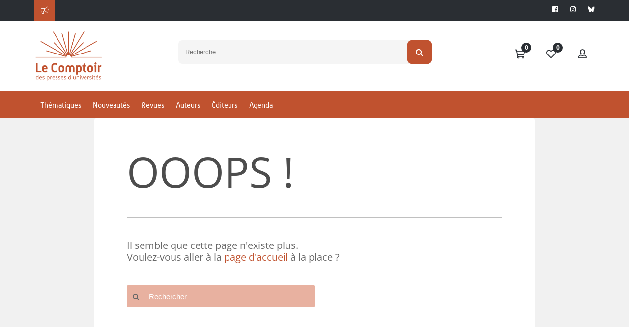

--- FILE ---
content_type: application/javascript
request_url: https://www.lcdpu.fr/libs/flipbook/deploy/js/flipbook.min.js
body_size: 41259
content:
/* v 3.18
author http://codecanyon.net/user/creativeinteractivemedia/portfolio?ref=creativeinteractivemedia
*/
var FLIPBOOK=FLIPBOOK||{};!function(w,P,S,r){w.fn.flipBook=function(e){return new FLIPBOOK.Main(e,this)},w.fn.swipeBook=function(e){return e.viewMode="swipe",new FLIPBOOK.Main(e,this)},w.fn.flipBook.options={name:"",pages:[],tableOfContent:[],tableOfContentCloseOnClick:!0,thumbsCloseOnClick:!0,deeplinkingEnabled:!1,deeplinkingPrefix:"",assets:{preloader:"images/preloader.jpg",overlay:"images/overlay.png",flipMp3:"mp3/turnPage.mp3",spinner:"images/spinner.gif"},pdfUrl:null,pdfBrowserViewerIfMobile:!1,pdfBrowserViewerIfIE:!1,pdfBrowserViewerFullscreen:!0,pdfBrowserViewerFullscreenTarget:"_blank",pdfPageScale:1,pdfOutline:!0,rangeChunkSize:64,htmlLayer:!0,rightToLeft:!1,startPage:0,sound:!0,backgroundColor:"rgb(81, 85, 88)",backgroundImage:"",backgroundPattern:"",backgroundTransparent:!1,thumbSize:130,loadAllPages:!1,loadPagesF:2,loadPagesB:1,autoplayOnStart:!1,autoplayInterval:3e3,autoplayLoop:!0,skin:"light",layout:"1",menuOverBook:!1,menuFloating:!1,menuBackground:"",menuShadow:"",menuMargin:0,menuPadding:0,menuTransparent:!1,menu2OverBook:!0,menu2Floating:!1,menu2Background:"",menu2Shadow:"",menu2Margin:0,menu2Padding:0,menu2Transparent:!0,skinColor:"",skinBackground:"",btnColor:"",btnBackground:"none",btnSize:14,btnRadius:2,btnMargin:2,btnShadow:"",btnTextShadow:"",btnBorder:"",btnColorHover:"",btnBackgroundHover:"",sideBtnColor:"#FFF",sideBtnBackground:"#00000033",sideBtnSize:30,sideBtnRadius:0,sideBtnMargin:0,sideBtnPaddingV:5,sideBtnPaddingH:0,sideBtnShadow:"",sideBtnTextShadow:"",sideBtnBorder:"",sideBtnColorHover:"#FFF",sideBtnBackgroundHover:"#00000066",floatingBtnColor:"#EEE",floatingBtnBackground:"#00000044",floatingBtnSize:null,floatingBtnRadius:null,floatingBtnMargin:null,floatingBtnShadow:"",floatingBtnTextShadow:"",floatingBtnBorder:"",floatingBtnColorHover:"",floatingBtnBackgroundHover:"",btnOrder:["currentPage","btnFirst","btnPrev","btnNext","btnLast","btnZoomIn","btnZoomOut","btnRotateLeft","btnRotateRight","btnAutoplay","btnSearch","btnSelect","btnBookmark","btnToc","btnThumbs","btnShare","btnPrint","btnDownloadPages","btnDownloadPdf","btnSound","btnExpand","btnClose"],currentPage:{enabled:!0,title:"Current page",vAlign:"top",hAlign:"left",marginH:0,marginV:0,color:"",background:""},btnFirst:{enabled:!1,title:"First page",icon:"fa-angle-double-left",icon2:"first_page"},btnPrev:{enabled:!0,title:"Previous page",icon:"fa-angle-left",icon2:"chevron_left"},btnNext:{enabled:!0,title:"Next page",icon:"fa-angle-right",icon2:"chevron_right"},btnLast:{enabled:!1,title:"Last page",icon:"fa-angle-double-right",icon2:"last_page"},btnZoomIn:{enabled:!0,title:"Zoom in",icon:"fa-plus",icon2:"zoom_in"},btnZoomOut:{enabled:!0,title:"Zoom out",icon:"fa-minus",icon2:"zoom_out"},btnRotateLeft:{enabled:!1,title:"Rotate left",icon:"fas fa-undo"},btnRotateRight:{enabled:!1,title:"Rotate right",icon:"fas fa-redo"},btnAutoplay:{enabled:!0,title:"Autoplay",icon:"fa-play",icon2:"play_arrow",iconAlt:"fa-pause",iconAlt2:"pause"},btnSearch:{enabled:!1,title:"Search",icon:"fas fa-search",icon2:"search"},btnSelect:{enabled:!0,title:"Select tool",icon:"fas fa-i-cursor",icon2:"text_format"},btnBookmark:{enabled:!0,title:"Bookmark",icon:"fas fa-bookmark",icon2:"bookmark"},btnToc:{enabled:!0,title:"Table of Contents",icon:"fa-list-ol",icon2:"toc"},btnThumbs:{enabled:!0,title:"Pages",icon:"fa-th-large",icon2:"view_module"},btnShare:{enabled:!0,title:"Share",icon:"fa-link",icon2:"share",hideOnMobile:!0},btnPrint:{enabled:!0,title:"Print",icon:"fa-print",icon2:"print",hideOnMobile:!0},btnDownloadPages:{enabled:!0,title:"Download pages",icon:"fa-download",icon2:"file_download",url:"images/pages.zip",name:"allPages.zip"},btnDownloadPdf:{forceDownload:!1,enabled:!0,title:"Download PDF",icon:"fa-file",icon2:"picture_as_pdf",url:null,openInNewWindow:!0,name:"allPages.pdf"},btnSound:{enabled:!0,title:"Volume",icon:"fa-volume-up",iconAlt:"fa-volume-off",icon2:"volume_up",iconAlt2:"volume_mute",hideOnMobile:!0},btnExpand:{enabled:!0,title:"Toggle fullscreen",icon:"fa-expand",icon2:"fullscreen",iconAlt:"fa-compress",iconAlt2:"fullscreen_exit"},btnClose:{title:"Close",icon:"fa-times",icon2:"close",hAlign:"right",vAlign:"top",size:20},btnShareIfMobile:!1,btnSoundIfMobile:!1,btnPrintIfMobile:!1,sideNavigationButtons:!0,hideMenu:!1,twitter:{enabled:!0,url:null,description:null},facebook:{enabled:!0,load_sdk:!0,url:null,app_id:null,title:null,caption:null,description:null,image:null},pinterest:{enabled:!0,url:null,image:null,description:null},email:{enabled:!0,title:null,description:null,url:null},pdf:{annotationLayer:!1},pageTextureSize:2048,pageTextureSizeSmall:1500,pageTextureSizeMobile:null,pageTextureSizeMobileSmall:1024,viewMode:"webgl",singlePageMode:!1,singlePageModeIfMobile:!1,zoomMin:.95,zoomMax2:null,zoomSize:null,zoomStep:2,zoomTime:300,zoomReset:!1,zoomResetTime:300,wheelDisabledNotFullscreen:!1,arrowsDisabledNotFullscreen:!1,arrowsAlwaysEnabledForNavigation:!1,touchSwipeEnabled:!0,responsiveView:!0,responsiveViewTreshold:768,minPixelRatio:1,pageFlipDuration:1,contentOnStart:!1,thumbnailsOnStart:!1,searchOnStart:!1,sideMenuOverBook:!0,sideMenuOverMenu:!1,sideMenuOverMenu2:!0,sideMenuPosition:"left",lightBox:!1,lightBoxOpened:!1,lightBoxFullscreen:!1,lightboxCloseOnClick:!1,lightboxResetOnOpen:!0,lightboxBackground:null,lightboxBackgroundColor:null,lightboxBackgroundPattern:null,lightboxBackgroundImage:null,lightboxStartPage:null,lightboxMarginV:"0",lightboxMarginH:"0",lightboxCSS:"",lightboxPreload:!1,lightboxShowMenu:!1,lightboxCloseOnBack:!0,disableImageResize:!0,pan:0,panMax:10,panMax2:2,panMin:-10,panMin2:-2,tilt:0,tiltMax:0,tiltMax2:0,tiltMin:-20,tiltMin2:-5,rotateCameraOnMouseMove:!1,rotateCameraOnMouseDrag:!0,lights:!0,lightColor:16777215,lightPositionX:0,lightPositionZ:1400,lightPositionY:350,lightIntensity:.6,shadows:!0,shadowMapSize:1024,shadowOpacity:.2,shadowDistance:15,pageRoughness:1,pageMetalness:0,pageHardness:2,coverHardness:2,pageSegmentsW:5,pageSegmentsH:1,pageMiddleShadowSize:2,pageMiddleShadowColorL:"#999999",pageMiddleShadowColorR:"#777777",antialias:!1,preloaderText:"",fillPreloader:{enabled:!1,imgEmpty:"images/logo_light.png",imgFull:"images/logo_dark.png"},logoImg:"",logoUrl:"",logoCSS:"position:absolute;",logoHideOnMobile:!1,printMenu:!0,downloadMenu:!0,cover:!0,backCover:!0,textLayer:!0,googleAnalyticsTrackingCode:null,minimumAndroidVersion:6,linkColor:"rgba(255, 255, 0, .05)",linkColorHover:"rgba(255, 255, 0, .2)",rightClickEnabled:!0,strings:{print:"Print",printLeftPage:"Print left page",printRightPage:"Print right page",printCurrentPage:"Print current page",printAllPages:"Print all pages",download:"Download",downloadLeftPage:"Download left page",downloadRightPage:"Download right page",downloadCurrentPage:"Download current page",downloadAllPages:"Download all pages",bookmarks:"Bookmarks",bookmarkLeftPage:"Bookmark left page",bookmarkRightPage:"Bookmark right page",bookmarkCurrentPage:"Bookmark current page",search:"Search",findInDocument:"Find in document",pagesFoundContaining:"pages found containing",thumbnails:"Thumbnails",tableOfContent:"Table of Contents",share:"Share",pressEscToClose:"Press ESC to close",password:"Password"},mobile:{shadows:!1}},FLIPBOOK.Main=function(e,t){var i=this;this.elem=t,this.$elem=w(t),this.$body=w("body"),this.body=this.$body[0],this.$window=w(P),this.bodyHasVerticalScrollbar=function(){return i.body.scrollHeight>P.innerHeight},this.isZoomed=function(){return 1<i.zoom},this.options={};var o,n,s,r=S.createElement("div").style,a=function(){for(var e="t,webkitT,MozT,msT,OT".split(","),t=0,o=e.length;t<o;t++)if(e[t]+"ransform"in r)return e[t].substr(0,e[t].length-1);return!1}(),l=/android/gi.test(navigator.appVersion),t=(/iphone|ipad/gi.test(navigator.appVersion),o="perspective",(""===a?o:(o=o.charAt(0).toUpperCase()+o.substr(1),a+o))in r);this.msie=P.navigator.userAgent.indexOf("MSIE "),this.isAndroid=l,this.has3d=t,void 0===FLIPBOOK.hasWebGl&&function(e){if(P.WebGLRenderingContext){for(var t,o=S.createElement("canvas"),n=["webgl","experimental-webgl","moz-webgl","webkit-3d"],i=0;i<4;i++)try{if((t=o.getContext(n[i]))&&"function"==typeof t.getParameter)return e||(FLIPBOOK.hasWebGl=!0)}catch(e){}FLIPBOOK.hasWebGl=!1}else FLIPBOOK.hasWebGl=!1}(),this.hasWebGl=FLIPBOOK.hasWebGl,0<(s=-1,"Microsoft Internet Explorer"==navigator.appName?(n=navigator.userAgent,null!=new RegExp("MSIE ([0-9]{1,}[.0-9]{0,})").exec(n)&&(s=parseFloat(RegExp.$1))):"Netscape"==navigator.appName&&(n=navigator.userAgent,null!=new RegExp("Trident/.*rv:([0-9]{1,}[.0-9]{0,})").exec(n)&&(s=parseFloat(RegExp.$1))),s)&&(this.hasWebGl=!1,this.options.isIE=!0),this.thumbsShowing=!1,this.bookmarkShowing=!1,this.searchingString=!1,this.tocShowing=!1,this.menuShowing=!0;var d={2:{currentPage:{vAlign:"bottom",hAlign:"center"},btnAutoplay:{hAlign:"left"},btnSound:{hAlign:"left"},btnExpand:{hAlign:"right"},btnZoomIn:{hAlign:"right"},btnZoomOut:{hAlign:"right"},btnSearch:{hAlign:"left"},btnBookmark:{hAlign:"left"},btnToc:{hAlign:"left"},btnThumbs:{hAlign:"left"},btnShare:{hAlign:"right"},btnPrint:{hAlign:"right"},btnDownloadPages:{hAlign:"right"},btnDownloadPdf:{hAlign:"right"},btnSelect:{hAlign:"right"}},3:{menuTransparent:!(this.fullscreenActive=!1),menu2Transparent:!1,menu2OverBook:!1,menu2Padding:5,btnMargin:5,currentPage:{vAlign:"top",hAlign:"center"},btnPrint:{vAlign:"top",hAlign:"right"},btnDownloadPdf:{vAlign:"top",hAlign:"right"},btnDownloadPages:{vAlign:"top",hAlign:"right"},btnThumbs:{vAlign:"top",hAlign:"left"},btnToc:{vAlign:"top",hAlign:"left"},btnBookmark:{vAlign:"top",hAlign:"left"},btnSearch:{vAlign:"top",hAlign:"left"},btnSelect:{vAlign:"top",hAlign:"right"},btnShare:{vAlign:"top",hAlign:"right"},btnAutoplay:{hAlign:"right"},btnExpand:{hAlign:"right"},btnZoomIn:{hAlign:"right"},btnZoomOut:{hAlign:"right"},btnSound:{hAlign:"right"},menuPadding:5},4:{menu2Transparent:!1,menu2OverBook:!1,sideMenuOverMenu2:!1,currentPage:{vAlign:"top",hAlign:"center"},btnAutoplay:{vAlign:"top",hAlign:"left"},btnSound:{vAlign:"top",hAlign:"left"},btnExpand:{vAlign:"top",hAlign:"right"},btnZoomIn:{vAlign:"top",hAlign:"right"},btnZoomOut:{vAlign:"top",hAlign:"right"},btnSearch:{vAlign:"top",hAlign:"left"},btnBookmark:{vAlign:"top",hAlign:"left"},btnToc:{vAlign:"top",hAlign:"left"},btnThumbs:{vAlign:"top",hAlign:"left"},btnShare:{vAlign:"top",hAlign:"right"},btnPrint:{vAlign:"top",hAlign:"right"},btnDownloadPages:{vAlign:"top",hAlign:"right"},btnDownloadPdf:{vAlign:"top",hAlign:"right"},btnSelect:{vAlign:"top",hAlign:"right"}}},h={dark:{skinColor:"#EEE",btnColorHover:"#FFF",skinBackground:"#313538"},light:{skinColor:"#222",btnColorHover:"#000",skinBackground:"#FFF",floatingBtnColor:"#FFF",floatingBtnBackground:"#00000055"},gradient:{skinColor:"#EEE",btnColor:"#EEE",btnColorHover:"#FFF",skinBackground:"#313538DD",zoomMin:.85,menuOverBook:!0,menu2OverBook:!0,sideMenuOverMenu:!0,sideMenuOverMenu2:!0,menuBackground:"linear-gradient(to top, rgba(0, 0, 0, 0.65) 0%, transparent 100%)",menu2Background:"linear-gradient(to bottom, rgba(0, 0, 0, 0.65) 0%, transparent 100%)"}};for(f in h)e.skin==f&&(e=w.extend(!0,{},h[f],e));for(f in d)String(e.layout)===f&&(e=w.extend(!0,{},d[f],e));this.options=w.extend(!0,{},w.fn.flipBook.options,e);var c,p,u,g=this.options;if(g.isMobile=/iPhone|iPad|iPod|Android/i.test(navigator.userAgent),g.isMobile)for(var f in g.mobile)g[f]=g.mobile[f];function b(){g.pdfBrowserViewerFullscreen?P.open(g.pdfUrl,g.pdfBrowserViewerFullscreenTarget):w('<object type="application/pdf"/>').width("100%").height("100%").attr("data",g.pdfUrl).appendTo(i.$elem)}function m(){var e,t,o;i.disposed||(e=P.location.hash,o=t=i.getPageFromHash(),g.cover||t++,t<1?t=1:i.numPages&&t>i.numPages&&(t=i.numPages),t&&(t=g.rightToLeft&&g.pages&&g.pages.length?g.pages.length-t+1:t,i.started?i.Book&&(i.lightbox&&!FLIPBOOK.lightboxOpened&&(i.lightbox.openLightbox(),i.lightboxStart()),i.goToPage(t,-1==e.indexOf("flip"))):(g.startPage=o,g.lightBox&&(k(),g.lightBoxFullscreen&&setTimeout(function(){i.toggleExpand()},100)))))}function k(){var t;g.fillPreloader.enabled?(i.$fillPreloader=w("<div>").addClass("flipbook-fillPreloader"),(t=new Image).src=g.fillPreloader.imgEmpty,t.onload=function(){var e=new Image;e.src=g.fillPreloader.imgFull,e.onload=function(){w(t).appendTo(i.$fillPreloader),i.$fillPreloaderImg=w(e).appendTo(i.$fillPreloader),i.$fillPreloader.appendTo(i.wrapper),v()}}):v()}function v(){i.initialized||(i.id=Date.now(),i.addPageItems(),g.pdfMode?i.initPdf():i.initJpg(),i.setLoadingProgress(.1),i.lightbox&&i.options.lightboxShowMenu&&i.createMenu(),i.initialized=!0)}this.strings=g.strings,g.pageShininess=g.pageShininess/2,this.s=0,g.googleAnalyticsTrackingCode&&(this.gaCode=g.googleAnalyticsTrackingCode,P.ga||(l=S,u="script",t="ga",(c=P).GoogleAnalyticsObject=t,c.ga=c.ga||function(){(c.ga.q=c.ga.q||[]).push(arguments)},c.ga.l=+new Date,t=l.createElement(u),u=l.getElementsByTagName(u)[0],t.async=1,t.src="https://www.google-analytics.com/analytics.js",u.parentNode.insertBefore(t,u)),ga("create",this.gaCode,"auto")),g.isMobile&&(g.singlePageMode=!!g.singlePageModeIfMobile||g.singlePageMode,g.viewModeMobile&&(g.viewMode=g.viewModeMobile),g.pageTextureSizeMobile&&(g.pageTextureSize=g.pageTextureSizeMobile),g.pageTextureSizeMobileSmall&&(g.pageTextureSizeSmall=g.pageTextureSizeMobileSmall),g.touchSwipeEnabled=!0),"3dSinglePage"==g.viewMode&&(g.singlePageMode=!0),"2dSinglePage"==g.viewMode&&(g.singlePageMode=!0,g.viewMode="2d"),g.singlePageMode&&("2d"!=g.viewMode&&"swipe"!=g.viewMode&&(g.viewMode="3d"),g.rightToLeft&&(g.viewMode="swipe")),g.singlePageMode&&"3d"==g.viewMode&&(g.rightToLeft=!1),"simple"==g.viewMode&&(g.viewMode="3d",g.instantFlip=!0),g.sideMenuPosition=g.rightToLeft?"right":"left","webgl"==g.viewMode&&(!this.hasWebGl||parseFloat(!!(p=(p=(p||navigator.userAgent).toLowerCase()).match(/android\s([0-9\.]*)/))&&p[1])<g.minimumAndroidVersion&&this.isAndroid)&&(g.viewMode="3d"),"3d"!=g.viewMode||i.has3d||(g.viewMode="2d"),this.webgl="webgl"==g.viewMode,g.menuFloating&&(g.menuOverBook=!0,g.sideMenuOverMenu=!0),g.menu2Floating&&(g.menu2OverBook=!0,g.sideMenuOverMenu2=!0),g.menuTransparent&&(g.menuOverBook=!0,g.sideMenuOverMenu=!0,g.menuBackground="none"),g.menu2Transparent?(g.menu2OverBook=!0,g.sideMenuOverMenu2=!0,g.menu2Background="none"):g.sideMenuOverMenu2=!1,g.menuOverBook&&(g.sideMenuOverMenu=!0),g.menu2OverBook&&(g.sideMenuOverMenu2=!0),g.isMobile&&g.pdfBrowserViewerIfMobile&&g.pdfUrl||g.isIE&&g.pdfBrowserViewerIfIE&&g.pdfUrl?g.lightBox&&!g.lightBoxOpened?this.$elem.on("touched click",function(){b()}).css("cursor","pointer"):b():(g.pdfMode=Boolean(g.pdfUrl&&""!=g.pdfUrl),g.backgroundTransparent&&(g.backgroundColor="none"),this.wrapper=w(S.createElement("div")).addClass("flipbook-main-wrapper"),""!=g.backgroundColor&&this.wrapper.css("background",g.backgroundColor),""!=g.backgroundPattern&&this.wrapper.css("background","url("+g.backgroundPattern+") repeat"),""!=g.backgroundImage&&(this.wrapper.css("background","url("+g.backgroundImage+") no-repeat"),this.wrapper.css("background-size","cover"),this.wrapper.css("background-position","center center")),this.bookLayer=w(S.createElement("div")).addClass("flipbook-bookLayer").appendTo(i.wrapper),g.rightClickEnabled||this.bookLayer.bind("contextmenu",function(e){return!1}),g.hideMenu&&(this.bookLayer.css("bottom","0"),g.menuOverBook=!0),g.pagesOriginal=JSON.parse(JSON.stringify(g.pages)),this.book=w(S.createElement("div")).addClass("book").appendTo(i.bookLayer),g.preloader?this.preloader=g.preloader:!w(".flipbook-preloader").length&&g.lightBox?this.preloader=w('<div class="flipbook-preloader cssload-container"><div class="cssload-speeding-wheel"/><div class="flipbook-loading-text"></div><div class="flipbook-loading-bg"></div></div>'):g.lightBox?this.preloader=w(".flipbook-preloader"):this.preloader=w('<div class="flipbook-preloader-2 cssload-container"><div class="cssload-speeding-wheel"/><div class="flipbook-loading-text"></div><div class="flipbook-loading-bg"></div></div>'),w(".flipbook-loading-text").text(g.preloaderText),this.setLoadingProgress(0),!g.deeplinkingPrefix&&g.deeplinking&&g.deeplinking.prefix&&(g.deeplinkingPrefix=g.deeplinking.prefix),g.deeplinkingEnabled=g.deeplinkingPrefix||g.deeplinkingEnabled||g.deeplinking&&g.deeplinking.enabled,g.deeplinkingEnabled&&(m(),w(P).bind("hashchange",function(e){m()})),this.dispose=function(){this.disposed=!0},g.main=this,(u={_events:{},on:function(e,t){this._events[e]||(this._events[e]=[]),this._events[e].push(t)},off:function(e,t){!this._events[e]||-1<(t=this._events[e].indexOf(t))&&this._events[e].splice(t,1)},trigger:function(e){if(this._events[e]){var t=0,o=this._events[e].length;if(o)for(;t<o;t++)this._events[e][t].apply(this,[].slice.call(arguments,1))}}}).on("pageLoaded",function(e){g.pages[e.index]=g.pages[e.index]||{},g.pages[e.index].canvas=g.pages[e.index].canvas||{},g.pages[e.index].canvas[e.size]=e.canvas,i.searchingString&&i.mark(i.searchingString,!0)}),u.on("pageUnloaded",function(e){e.unloadedPages.forEach(function(e){i.Book.onPageUnloaded&&i.Book.onPageUnloaded(e.index,e.size)})}),u.on("pdfinit",function(){g.tableOfContent=i.pdfService.outline||g.tableOfContent,g.doublePage=i.pdfService.double,g.doublePage||(g.backCover=i.pdfService.numPages%2==0),i.viewportOriginal=i.pdfService.viewports[0],g.firstPage={width:i.pdfService.viewports[0].width,height:i.pdfService.viewports[0].height,ratio:i.pdfService.viewports[0].width/i.pdfService.viewports[0].height},1<i.pdfService.numPages&&(g.secondPage={width:i.pdfService.viewports[1].width,height:i.pdfService.viewports[1].height,ratio:i.pdfService.viewports[1].width/i.pdfService.viewports[1].height}),g.numPages=i.pdfService.numPages,1==g.numPages&&(g.viewMode="swipe",g.singlePageMode=!0,g.btnNext.enabled=!1,g.btnPrev.enabled=!1,g.btnFirst.enabled=!1,g.btnLast.enabled=!1,g.sideNavigationButtons=!1,g.btnAutoplay.enabled=!1,g.printMenu=!1,g.downloadMenu=!1,i.webgl=!1);for(var e=[],t=0;t<g.numPages;t++){var o={canvas:{}};g.pages&&g.pages[t]?w.extend(o,g.pages[t]):o.title=t+1,e[t]=o}g.pages=e;i.book.height();var n=g.pageTextureSize;g.pageWidth=parseInt(n*i.viewportOriginal.width/i.viewportOriginal.height),g.pageHeight=n,g.pw=g.pageWidth,g.ph=g.pageHeight,g.zoomSize=g.zoomSize||g.pageTextureSize,i.start()}),u.on("toolSelect",function(){i.bookLayer.removeClass("flipbook-move"),i.btnSelect&&i.btnSelect.addClass("flipbook-btn-active"),i.bookLayer.removeClass("flipbook-disable-text-selection")}),u.on("toolMove",function(){i.bookLayer.addClass("flipbook-move"),i.btnSelect&&i.btnSelect.removeClass("flipbook-btn-active"),i.bookLayer.addClass("flipbook-disable-text-selection")}),this.model=u,g.lightBox?(g.btnClose.enabled=!0,this.lightbox=new FLIPBOOK.Lightbox(this,this.wrapper,g),this.lightboxStartedTimes=0,this.wrapper.css("background","none"),this.bookLayer.css("background","none"),this.book.css("background","none"),this.preloader.appendTo(this.$body).css("position","fixed"),this.$elem.css("cursor","pointer").bind("tap click",function(e){e.preventDefault(),i.lightboxStartPage=w(this).attr("data-page"),i.started?(i.lightboxStart(),g.lightBoxFullscreen&&setTimeout(function(){i.toggleExpand()},0)):(k(),g.lightBoxFullscreen&&setTimeout(function(){i.toggleExpand()},100))}),g.lightBoxOpened?(k(),w(P).trigger("r3d-lightboxloadingstarted")):g.lightboxPreload&&("undefined"!=typeof IScroll||FLIPBOOK.scriptsAdded[FLIPBOOK.iscrollSrc]||i.loadScript(FLIPBOOK.iscrollSrc,function(){}),void 0!==FLIPBOOK.PdfService||FLIPBOOK.scriptsAdded[FLIPBOOK.pdfServiceSrc]||i.loadScript(FLIPBOOK.pdfServiceSrc,function(){}),g.pdfMode&&("undefined"!=typeof pdfjsLib||FLIPBOOK.scriptsAdded[FLIPBOOK.pdfjsSrc]||i.loadScript(FLIPBOOK.pdfjsSrc,function(){}),void 0!==FLIPBOOK.PdfService||FLIPBOOK.scriptsAdded[FLIPBOOK.pdfServiceSrc]||i.loadScript(FLIPBOOK.pdfServiceSrc,function(){}),g.btnSearch.enabled&&(FLIPBOOK.scriptsAdded[FLIPBOOK.markSrc]||i.loadScript(FLIPBOOK.markSrc,function(){}))),"webgl"==g.viewMode&&("undefined"!=typeof THREE||FLIPBOOK.scriptsAdded[FLIPBOOK.threejsSrc]||i.loadScript(FLIPBOOK.threejsSrc,function(){}))),this.fullscreenElement=S.documentElement):(g.btnClose.enabled=!1,this.preloader.appendTo(this.wrapper),this.wrapper.appendTo(this.$elem),this.fullscreenElement=this.$elem[0],k()))},FLIPBOOK.Main.prototype={start:function(){this.options.dp&&(this.options.doublePage=!0),this.started||(this.model.pageW=this.options.pageWidth,this.model.bookW=2*this.options.pageWidth,this.options.singlePageMode&&(this.model.bookW/=2),this.model.pageH=this.options.pageHeight,this.model.bookH=this.options.pageHeight,this.options.numPages%2==0?this.options.numSheets=(this.options.numPages+2)/2:this.options.numSheets=(this.options.numPages+1)/2,this.started=!0,this.options.lightBox&&(this.lightbox.openLightbox(),this.lightboxStart()),this.createBook(),this.updateSkinColors())},updateSkinColors:function(){var e=this.options;e.skinColor&&this.wrapper.find(".skin-color").css("color",e.skinColor),e.skinBackground&&this.wrapper.find(".skin-color-bg").css("background",e.skinBackground)},lightboxStart:function(){var e=this;this.started||this.start(),void 0!==this.Book?(this.Book.enable(),this.lightboxStartPage?this.goToPage(this.lightboxStartPage,!0):this.options.lightboxStartPage&&this.goToPage(this.options.lightboxStartPage,!0),this.lightboxStartedTimes++,this.gaCode&&ga("send",{hitType:"event",eventCategory:"Flipbook : "+this.options.name,eventAction:"lightbox open",eventLabel:"lightbox open",eventValue:this.lightboxStartedTimes,nonInteraction:!0}),this.updateCurrentPage(),this.initColors(),this.resize()):setTimeout(function(){e.lightboxStart()},100)},setHash:function(e){e<1&&(e=1),"#"+this.options.deeplinkingPrefix+e!=P.location.hash&&this.options.deeplinkingEnabled&&this.Book.enabled&&this.hash!=e&&(P.location.hash="#"+this.options.deeplinkingPrefix+String(e),this.hash=e)},clearHash:function(){var e,t,o=P.location;"pushState"in history?history.pushState("",S.title,o.pathname+o.search):(e=S.body.scrollTop,t=S.body.scrollLeft,o.hash="",S.body.scrollTop=e,S.body.scrollLeft=t)},getPageFromHash:function(){var e,t=P.location.hash,o="#"+this.options.deeplinkingPrefix;return-1!==t.indexOf(o)&&(e=parseInt(P.location.hash.replace(/#/g,"").replace(this.options.deeplinkingPrefix,""))),e},initColors:function(){this.wrapper.find(".skin-color-bg").removeClass("flipbook-bg-light").removeClass("flipbook-bg-dark").addClass("flipbook-bg-"+this.options.skin),this.wrapper.find(".skin-color").removeClass("flipbook-color-light").removeClass("flipbook-color-dark").addClass("flipbook-color-"+this.options.skin),this.updateSkinColors()},lightboxEnd:function(){"undefined"!=typeof screenfull&&screenfull.isFullscreen&&screenfull.exit(),P.location.hash&&this.clearHash(),this.setLoadingProgress(1),this.Book&&this.Book.disable()},turnPageComplete:function(){this.animating=!1,this.updateCurrentPage();var e=this.Book.rightIndex||0;this.options.rightToLeft&&(e=this.options.pages.length-e),this.pdfService&&this.pdfService.setRightIndex(e),this.options.zoomReset&&this.Book.zoomTo(this.options.zoomMin)},updateCurrentPage:function(){var e,t=this.options.rightToLeft,o=this.options.numPages,n=this.Book.rightIndex||0;n%2==1&&n++,t&&(n=this.options.pages.length-n),this.options.singlePageMode||this.Book.singlePage||1==this.Book.view?(e=this.Book.getCurrentPageNumber?this.Book.getCurrentPageNumber():(t&&n--,n+1),this.options.cover||(e=Number(e)-1),this.setHash(e),this.cPage=[e-1]):(o<n||n==o&&o%2==0?(e=o,this.options.cover||(e=Number(e)-1),this.cPage=[o-1]):n<1?(e=1,this.cPage=[0]):(e=String(n)+"-"+String(n+1),this.options.cover||(e=String(n-1)+"-"+String(n)),this.cPage=[n-1,n]),this.options.cover?this.setHash(n):this.setHash(n-1)),t?(this.enableNext(0<n),this.options.cover||this.enableNext(2<n),this.enablePrev(this.Book.canFlipPrev()||n<o-1)):(this.enablePrev(0<n),this.options.cover||this.enablePrev(2<n),this.enableNext(this.Book.canFlipNext()||n<o-1)),2==this.cPage.length?(this.wrapper.find(".c-l-p").show(),this.wrapper.find(".c-r-p").show(),this.wrapper.find(".c-p").hide()):(this.wrapper.find(".c-l-p").hide(),this.wrapper.find(".c-r-p").hide(),this.wrapper.find(".c-p").show()),void 0!==this.currentPage&&(this.s&&0<this.options.pdfPageScale&&this.goToPage(0),e!=this.currentPageValue&&(this.currentPageValue=String(e),this.currentPage.text(e+" / "+String(o)),this.currentPageInput.width(this.currentPageHolder.width()),this.resize(),w(this).trigger({type:"pagechange",page:this.currentPageValue,name:this.options.name}),w(P).trigger({type:"r3d-pagechange",page:this.currentPageValue,name:this.options.name}),this.gaCode&&ga("send",{hitType:"event",eventCategory:"Flipbook : "+this.options.name,eventAction:"page "+this.currentPageValue,eventLabel:"page"+this.currentPageValue,nonInteraction:!0})))},initJpg:function(){var i=this;1==this.options.numPages&&(this.options.viewMode="swipe",this.options.singlePageMode=!0,this.webgl=!1),this.loadPage(0,this.options.pageTextureSize,function(){i.setLoadingProgress(.5);var e,n=i.options;1==n.pages.length?(e=n.pages[0].img,n.pw=e.width,n.ph=e.height,n.pageWidth=e.width,n.pageHeight=e.height,n.pageMode="singlePage",n.doublePage=!1,n.zoomSize=n.zoomSize||e.height,i.setLoadingProgress(.7),n.btnNext.enabled=!1,n.btnPrev.enabled=!1,n.btnFirst.enabled=!1,n.btnLast.enabled=!1,n.sideNavigationButtons=!1,n.btnAutoplay.enabled=!1,i.start()):i.loadPage(1,n.pageTextureSize,function(){var e=n.pages[0].img,t=n.pages[1].img,o=e.width/e.height,t=t.width/t.height;n.pw=e.width,n.ph=e.height,n.pageWidth=e.width,n.pageHeight=e.height,n.doublePage=1.5<t/o,n.doublePage||(n.backCover=n.pages.length%2==0),n.zoomSize=n.zoomSize||e.height,i.setLoadingProgress(.7),i.start()})})},initPdf:function(){if(!this.started){("swipe"==this.options.viewMode||this.options.btnSearch&&this.options.btnSearch.enabled)&&(this.options.textLayer=!0),this.options.textLayer=!0;var t=this;if("undefined"==typeof pdfjsLib){if(!FLIPBOOK.scriptsAdded[FLIPBOOK.pdfjsSrc])return void t.loadScript(FLIPBOOK.pdfjsSrc,function(){t.initPdf()});if(!FLIPBOOK.scriptsLoaded[FLIPBOOK.pdfjsSrc])return void setTimeout(function(){t.initPdf()},100)}if(this.setLoadingProgress(.2),void 0===FLIPBOOK.PdfService){if(!FLIPBOOK.scriptsAdded[FLIPBOOK.pdfServiceSrc])return void t.loadScript(FLIPBOOK.pdfServiceSrc,function(){t.initPdf()});if(!FLIPBOOK.scriptsLoaded[FLIPBOOK.pdfServiceSrc])return void setTimeout(function(){t.initPdf()},100)}this.setLoadingProgress(.3),P.CanvasPixelArray&&(CanvasPixelArray.prototype.set=function(e){for(var t=this.length,o=0;o<t;o++)this[o]=e[o]}),PDFJS=pdfjsLib,pdfjsLib.externalLinkTarget=pdfjsLib.LinkTarget.BLANK,pdfjsLib.GlobalWorkerOptions.workerSrc=this.options.pdfjsworkerSrc||FLIPBOOK.pdfjsworkerSrc,"https:"==location.protocol?t.options.pdfUrl=t.options.pdfUrl.replace("http://","https://"):"http:"==location.protocol&&(t.options.pdfUrl=t.options.pdfUrl.replace("https://","http://"));var e={cMapPacked:!0,cMapUrl:"cmaps/",disableAutoFetch:!0,disableStream:!0,url:t.options.pdfUrl,rangeChunkSize:1024*Number(t.options.rangeChunkSize)};if(this.options.password){var o=prompt("Please enter PDF password","");if(null==o)return this.lightbox&&this.lightbox.closeLightbox(!0),this.setLoadingProgress(1),void(this.pdfinitStarted=!1);e.password=o}this.pdfinitStarted||(this.pdfinitStarted=!0,pdfjsLib.getDocument(e).promise.then(function(e){t.pdfDocument=e,t.pdfService=new FLIPBOOK.PdfService(e,t.model,t.options),t.options.thumbLoaded=function(e){t.options.thumbs=t.options.thumbs||[],t.options.thumbs[e.index]=e},t.setLoadingProgress(.5),t.pdfService.init()},function(e){"PasswordException"==e.name?(t.pdfinitStarted=!1,t.options.password=!0,t.initPdf()):alert(e)}))}},loadPageHTML:function(n,i){var s=this,n=n,r=this.options;this.options.pdfMode?this.pdfService.loadTextLayer(n,function(e){i.call(s,s.options.pages[n].htmlContent,n)}):r.pages[n].json?this.loadPageJSON(n,function(e){var t,o=r.pages[n]||{};o.htmlContentInitialized||((t=S.createElement("div")).classList.add("flipbook-page-htmlContent"),t.classList.add("page"+String(n)),t.innerHTML=decodeURIComponent(e.data),o.htmlContent&&w(t).append(w(o.htmlContent)),o.htmlContent=t,w(o.htmlContent).find(".internalLink").each(function(){var t=s;this.onclick=function(){var e=Number(this.dataset.page),e=t.options.rightToLeft?t.options.pages.length-e+1:e;return t.goToPage(e),!1}}),o.htmlContentInitialized=!0),i.call(s,o.htmlContent,n)}):i.call(this,r.pages[n].htmlContent,n)},loadPageJSON:function(e,t){var o=this.options.pages[e]||{},n=this;if(!o.jsonLoading&&!o.jsonLoaded)return o.jsonLoading=!0,void w.getJSON(o.json,function(e){o.jsonLoaded=!0,o.jsonLoading=!1,t.call(n,e)});o.jsonLoaded?t.call(n):setTimeout(function(){n.loadPageJSON(e,t)},100)},loadPage:function(e,t,o){this.options.cover||e--;var n,i=this,s=this.options.pages&&this.options.pages[e]&&this.options.pages[e].src;this.options.pdfMode&&!s?this.loadPageFromPdf(e,t,o):(n=(i=this).options.pages[e]).img?n.imgLoaded?i.pageLoaded({index:e,size:t,image:n.img},o):setTimeout(function(){i.loadPage(e,t,o)},300):(n.img=S.createElement("img"),n.img.setAttribute("data-id",e),n.img.onload=function(){n.imgLoaded=!0,i.pageLoaded({index:e,size:t,image:n.img},o)},"webgl"==this.options.viewMode&&(n.img.crossOrigin="Anonymous"),"https:"==location.protocol?n.src=n.src.replace("http://","https://"):"http:"==location.protocol&&(n.src=n.src.replace("https://","http://")),n.img.src=n.src)},pageLoaded:function(e,t){t.call(this,e,t),this.options.loadAllPages&&e.index<this.options.numPages-1&&this.loadPage(e.index+1,e.size,function(){}),this.searchingString&&this.mark(this.searchingString,!0)},loadPageFromPdf:function(e,t,o){t=t||this.options.pageTextureSize,this.options.pages[e]?this.pdfService.renderBookPage(e,t,o):o.call(this)},getString:function(e){return this.options.strings[e]},mark:function(o,e){o==this.markedStr&&!e||(this.markedStr=o,this.options.pages.forEach(function(e){var t=w(e.htmlContent).find(".flipbook-textLayer");e.marked!=o&&t.length&&(e.marked=o,t.unmark({done:function(){t.mark(o,{acrossElements:!0,separateWordSearch:!1})}}))}))},unmark:function(){this.searchingString=null,this.markedStr=null,this.options.pages.forEach(function(e){e.marked&&(e.marked=null,w(e.htmlContent).unmark())})},setTool:function(e){this.tool=e,this.model.trigger(e)},toggleTool:function(){var e="toolSelect"==this.tool?"toolMove":"toolSelect";this.setTool(e)},toggleSound:function(){var e=this.options;e.sound=!e.sound,this.toggleIcon(this.btnSound,e.sound)},toggleIcon:function(e,t){var o=e.icon,n=e.iconAlt;t?(e.find("."+o).show(),e.find("."+n).hide()):(e.find("."+o).hide(),e.find("."+n).show())},scrollPageIntoView:function(e){this.options.doublePage&&(e.pageNumber=2*e.pageNumber-1);e=this.options.rightToLeft?this.options.pages.length-e.pageNumber+1:e.pageNumber;this.goToPage(e)},loadScript:function(o,n){var i=this,s=S.createElement("script"),e=S.getElementsByTagName("script")[0];s.async=1,e.parentNode.insertBefore(s,e),FLIPBOOK.scriptsAdded[o]=!0,s.onload=s.onreadystatechange=function(e,t){!t&&s.readyState&&!/loaded|complete/.test(s.readyState)||(s.onload=s.onreadystatechange=null,s=r,t||n&&n.call(i),FLIPBOOK.scriptsLoaded[o]=!0)},s.src=o},createBook:function(){var e,i=this,t=this.model,o=this.options;if("material"!=o.icons||FLIPBOOK.MaterialIconsLoaded||(FLIPBOOK.MaterialIconsLoaded=!0,w("head").append('<link rel="stylesheet" href="https://fonts.googleapis.com/icon?family=Material+Icons">')),"undefined"==typeof IScroll){if(!FLIPBOOK.scriptsAdded[FLIPBOOK.iscrollSrc])return void i.loadScript(FLIPBOOK.iscrollSrc,i.createBook);if(!FLIPBOOK.scriptsLoaded[FLIPBOOK.iscrollSrc])return void setTimeout(function(){i.createBook()},100)}if(this.options.searchOnStart&&(this.options.btnSearch.enabled=!0),this.options.btnSearch.enabled){if(!FLIPBOOK.scriptsAdded[FLIPBOOK.markSrc])return void i.loadScript(FLIPBOOK.markSrc,i.createBook);if(!FLIPBOOK.scriptsLoaded[FLIPBOOK.markSrc])return void setTimeout(function(){i.createBook()},100)}if(i.setLoadingProgress(.9),"webgl"==i.options.viewMode){if("undefined"==typeof THREE){if(!FLIPBOOK.scriptsAdded[FLIPBOOK.threejsSrc])return void i.loadScript(FLIPBOOK.threejsSrc,i.createBook);if(!FLIPBOOK.scriptsLoaded[FLIPBOOK.threejsSrc])return void setTimeout(function(){i.createBook()},100)}if(void 0===FLIPBOOK.BookWebGL){if(!FLIPBOOK.scriptsAdded[FLIPBOOK.flipbookWebGlSrc])return void i.loadScript(FLIPBOOK.flipbookWebGlSrc,i.createBook);if(!FLIPBOOK.scriptsLoaded[FLIPBOOK.flipbookWebGlSrc])return void setTimeout(function(){i.createBook()},100)}}else if("swipe"==i.options.viewMode){if(void 0===FLIPBOOK.BookSwipe){if(!FLIPBOOK.scriptsAdded[FLIPBOOK.flipBookSwipeSrc])return void i.loadScript(FLIPBOOK.flipBookSwipeSrc,i.createBook);if(!FLIPBOOK.scriptsLoaded[FLIPBOOK.flipBookSwipeSrc])return void setTimeout(function(){i.createBook()},100)}}else if(void 0===FLIPBOOK.Book3){if(!FLIPBOOK.scriptsLoaded[FLIPBOOK.flipbookBook3Src])return void i.loadScript(FLIPBOOK.flipbookBook3Src,i.createBook);if(!FLIPBOOK.scriptsAdded[FLIPBOOK.flipbookBook3Src])return void setTimeout(function(){i.createBook()},100)}if(this.setLoadingProgress(1),this.initEasing(),i.options.doublePage&&2<i.options.pages.length){for(var n=[i.options.pages[0]],s=1;s<=i.options.pages.length-2;s++){var r,a={src:(r=i.options.pages[s]).src,thumb:r.thumb,title:r.title,htmlContent:r.htmlContent,json:r.json,side:"left"},l={src:r.src,thumb:r.thumb,title:r.title,htmlContent:r.htmlContent,json:r.json,side:"right"};n.push(a),n.push(l)}i.options.backCover?n.push(i.options.pages[i.options.pages.length-1]):(a={src:(r=i.options.pages[i.options.pages.length-1]).src,thumb:r.thumb,title:r.title,htmlContent:r.htmlContent,json:r.json,side:"left"},l={src:r.src,thumb:r.thumb,title:r.title,htmlContent:r.htmlContent,json:r.json,side:"right"},n.push(a),n.push(l)),i.options.pages=n}if(this.options.numPages=this.options.pages.length,this.options.numPages%2==0||this.options.singlePageMode||(this.oddPages=!0,this.options.oddPages=!0,this.options.pages.push({src:this.options.assets.preloader,empty:!0})),0<i.options.pages.length)for(s=0;s<i.options.pages.length;s++)void 0!==i.options.pages[s].htmlContent&&(i.options.hasHtmlContent=!0,i.options.pages[s].htmlContent=w(i.options.pages[s].htmlContent));function d(){i.flipsound=w('<audio><source src="'+i.options.assets.flipMp3+'" type="audio/mpeg"></audio>')[0]}"webgl"==i.options.viewMode?((e=i.options).scroll=i.scroll,(e.parent=i).Book=new FLIPBOOK.BookWebGL(i.book[0],t,e),i.webglMode=!0,i.initSwipe(),d()):"swipe"==i.options.viewMode?(i.Book=new FLIPBOOK.BookSwipe(i.book[0],i.bookLayer[0],t,o),i.initSwipe()):("2d"!=i.options.viewMode&&(i.options.viewMode="3d"),i.Book=new FLIPBOOK.Book3(i.book[0],t,o),i.initSwipe(),i.webglMode=!1,d()),this.resize(),i.Book.enable(),i.book.hide().fadeIn("slow"),this.tocCreated=!1,this.createMenu(),this.onZoom(this.options.zoom),1==this.options.pages.length&&(this.rightToLeft=!1),FLIPBOOK.books=FLIPBOOK.books||{},FLIPBOOK.books[i.id]=i.Book;o=w(i.Book);o.bind("loadPagesFromPdf",function(e,t,o,n){i.loadPagesFromPdf(t,o,n)}),o.bind("turnPageComplete",function(e){i.turnPageComplete()}),o.bind("initEasing",function(e){i.initEasing()}),o.bind("playFlipSound",function(e){i.playFlipSound()}),o.bind("closeLightbox",function(e){i.closeLightbox()}),o.bind("updateCurrentPage",function(e){i.updateCurrentPage()}),this.createLogo(),this.onBookCreated()},addPageItems:function(){var e,t=this.options.pages;this.id;for(e in t){var o=t[e];if(o.htmlContent=o.htmlContent||"",o.items)for(var n in o.items){var i,s=o.items[n];switch(s.type){case"iframe":r='<iframe src="'+s.src+'" width="'+s.width+'" height="'+s.height+'" style="position:absolute;top:'+s.y+"px;left:"+s.x+'px;bottom:auto;right:auto;" frameborder="0" allow="accelerometer; autoplay; encrypted-media; gyroscope; picture-in-picture" allowfullscreen></iframe>',o.htmlContent+=r;break;case"image":r='<img src="'+s.src+'" style="position:absolute;top:'+s.y+"px;left:"+s.x+"px;width:"+s.width+"px;height:"+s.height+'px;bottom:auto;right:auto;">',o.htmlContent+=r;break;case"link":r=w("<a>").addClass("flipbook-page-item").width(s.width).height(s.height).css({top:s.y+"px",left:s.x+"px",background:this.options.linkColor}).attr("onmouseover",'this.style.background="'+this.options.linkColorHover+'"').attr("onmouseout",'this.style.background="'+this.options.linkColor+'"'),s.url?r.attr("href",s.url).attr("target","_blank"):s.page&&(i="#"+this.options.deeplinkingPrefix+s.page,s.flip&&(i+="flip"),r.attr("href",i)),o.htmlContent+=r[0].outerHTML;break;case"video":var r=w("<video>").addClass("flipbook-page-item");s.width&&r.attr("width",s.width),s.height&&r.attr("height",s.height),s.x&&r.css("left",s.x+"px"),s.y&&r.css("top",s.y+"px"),s.controls&&r.prop("controls","true"),s.autoplay&&r.prop("autoplay","true");w('<source type="video/mp4">').attr("src",s.src).appendTo(r);o.htmlContent+=r[0].outerHTML}}}},onBookCreated:function(){var e=this.options,t=this;!e.cover&&Number(e.startPage)<2&&(e.startPage=2),e.rightToLeft?t.goToPage(Number(e.pages.length-Number(e.startPage)+1),!0):t.goToPage(Number(e.startPage),!0),w(P).resize(function(){t.resize()}),t.resize(),t.Book.updateVisiblePages(),t.Book.zoomTo(e.zoomMin),this.updateCurrentPage(),S.addEventListener("keydown",function(e){if(t.Book.enabled){if(!t.options.arrowsAlwaysEnabledForNavigation||37!=e.keyCode&&39!=e.keyCode){if(!t.options.lightBox&&!t.fullscreenActive&&(t.options.arrowsDisabledNotFullscreen||t.bodyHasVerticalScrollbar()))return}else;switch((e=e||P.event).keyCode){case 37:1<t.zoom?t.moveBook("left"):t.prevPage();break;case 38:1<t.zoom?t.moveBook("up"):t.nextPage();break;case 39:1<t.zoom?t.moveBook("right"):t.nextPage();break;case 33:t.prevPage();break;case 34:t.nextPage();break;case 36:t.firstPage();break;case 35:t.lastPage();break;case 40:1<t.zoom?t.moveBook("down"):t.prevPage();break;case 107:case 187:t.zoomIn();break;case 109:case 189:t.zoomOut()}return!1}}),S.addEventListener("MSFullscreenChange",function(e){t.handleFsChange()}),S.addEventListener("mozfullscreenchange",function(e){t.handleFsChange()}),S.addEventListener("webkitfullscreenchange",function(e){t.handleFsChange()}),S.addEventListener("fullscreenchange",function(e){t.handleFsChange()}),e.lightboxCloseOnBack&&(P.onpopstate=function(){t.Book.enabled&&FLIPBOOK.lightboxOpened&&(P.location.hash||t.lightbox.closeLightbox(!0))}),this.zoom=e.zoomMin,this.bookLayer.bind("DOMMouseScroll",function(e){if(t.Book.enabled&&(t.options.lightBox||t.fullscreenActive||!t.options.wheelDisabledNotFullscreen&&!t.bodyHasVerticalScrollbar()))return e.stopPropagation(),e.preventDefault(),0<e.originalEvent.detail?t.zoomOut(e.originalEvent):t.zoomIn(e.originalEvent),!1}),this.bookLayer.bind("mousewheel",function(e){if(t.Book.enabled&&(t.options.lightBox||t.fullscreenActive||!t.options.wheelDisabledNotFullscreen&&!t.bodyHasVerticalScrollbar()))return e.stopPropagation(),e.preventDefault(),e.originalEvent.wheelDelta<0?t.zoomOut(e.originalEvent):t.zoomIn(e.originalEvent),!1}),this.setTool("toolMove"),t.options.contentOnStart?t.toggleToc(!0):t.options.thumbnailsOnStart?t.toggleThumbs(!0):t.options.searchOnStart&&(t.toggleSearch(!0),"string"==typeof t.options.searchOnStart&&t.thumbs.$findInput.val(t.options.searchOnStart).trigger("keyup")),e.autoplayOnStart&&t.toggleAutoplay(!0),t.options.lightBox&&t.Book.disable(),t.initColors(),setTimeout(function(){t.resize(),t.Book.updateVisiblePages(),t.Book.zoomTo(e.zoomMin)},500),e.onbookcreated&&e.onbookcreated.call(this)},initSwipe:function(){var l;1!=this.options.numPages&&this.options.touchSwipeEnabled&&(l=this,P.jQuery(this.bookLayer).swipe({swipeStatus:function(e,t,o,n,i,s,r){if("start"==t)try{l.currentPageInput.trigger("blur")}catch(e){}var a;l.options.sideNavigationButtons&&(e.target===l.arrowL[0]||e.target===l.arrowR[0])||(("end"==t||"cancel"==t)&&i<200&&n<10?"toolMove"!=l.tool||l.options.doubleClickZoomDisabled||(null==l.clickTimer?l.clickTimer=setTimeout(function(){l.clickTimer=null,"touchend"==e.type?e.changedTouches[0].pageX:"mouseup"==e.type&&e.offsetX},300):(clearTimeout(l.clickTimer),l.clickTimer=null,a=l.options.zoomTime,l.zoom>=l.options.zoomMax?l.zoomTo(l.options.zoomMin,a,e):l.zoomTo(l.options.zoomMax,a,e))):("up"==o||"down"==o)&&"move"==t||1<l.zoom||"toolSelect"==l.tool||l.Book.onSwipe(e,t,o,n,i,s,r))},pinchStatus:function(e,t,o,n,i,s,r){"start"==t&&(l.zoomStart=l.zoom),1<s&&"move"==t&&(e.preventDefault(),e.scale&&(r=e.scale),l.zoomTo(l.zoomStart*r,0,e))},fingers:2,pinchThreshold:0,allowPageScroll:"vertical",preventDefaultEvents:!1}),this.swipeEnabled=!0)},toggleMenu:function(){this.menuShowing?(this.menuShowing=!1,this.bookLayer.css("bottom","0px"),this.menuBottom.fadeOut(),this.currentPageHolder.fadeOut(),w(".flipbook-nav").fadeOut()):(this.menuShowing=!0,this.bookLayer.css("bottom",this.menuBottom.height()+"px"),this.menuBottom.fadeIn(),this.currentPageHolder.fadeIn(),w(".flipbook-nav").fadeIn()),this.Book.onResize()},createIcon:function(e,t,o){e="material"==this.options.icons?w("<i>").addClass(t?e.iconAlt2:e.icon2).addClass("material-icons flipbook-icon-material flipbook-menu-btn skin-color").attr("title",e.title).text(t?e.iconAlt2:e.icon2):w(S.createElement("span")).attr("aria-hidden","true").addClass(t?e.iconAlt:e.icon).addClass("flipbook-icon-fa flipbook-menu-btn skin-color fa");return o||e.addClass("skin-color-bg"),e},createButton:function(t){var o=this.options,e="top"==t.vAlign&&o.menu2Transparent||"top"!=t.vAlign&&o.menuTransparent,n=t.background||(e?o.floatingBtnBackground:o.btnBackground),i=t.backgroundHover||(e?o.floatingBtnBackgroundHover:o.btnBackgroundHover),s=t.color||(e?o.floatingBtnColor:o.btnColor),r=t.colorHover||(e?o.floatingBtnColorHover:o.btnColorHover),a=e?o.floatingBtnTextShadow:o.btnTextShadow,l=t.radius||(e?o.floatingBtnRadius:o.btnRadius),d=t.border||(e?o.floatingBtnBorder:o.btnBorder),h=e?o.floatingBtnMargin:o.btnMargin,c=w(S.createElement("span")),e="material"==o.icons,p=e?(t.size||o.btnSize)+8:t.size||o.btnSize,u=(t.size||o.btnSize)+24;function g(e){e.css({width:u+"px","font-size":p+"px",margin:h+"px","border-radius":l+"px","text-shadow":o.btnTextShadow,"box-shadow":o.btnShadow,border:d,color:s,background:n,"text-shadow":a}),s&&e.removeClass("skin-color"),n&&e.removeClass("skin-color-bg")}c.$icon=this.createIcon(t).appendTo(c),g(c.$icon),t.iconAlt2&&(c.$iconAlt=this.createIcon(t,!0).appendTo(c).hide(),g(c.$iconAlt)),c.icon=t.icon,c.iconAlt=t.iconAlt,e&&(c.icon=t.icon2,c.iconAlt=t.iconAlt2,t.icon=t.icon2,t.iconAlt=t.iconAlt2),t.onclick&&c.bind("tap click",function(e){t.onclick()}),(r||i)&&c.mouseenter(function(){c.find("."+c.icon.replace("fas ","")).css({color:r,background:i}),c.$iconAlt&&c.find("."+c.iconAlt.replace("fas ","")).css({color:r,background:i})}).mouseleave(function(){c.find("."+c.icon.replace("fas ","")).css({color:s,background:n}),c.$iconAlt&&c.find("."+c.iconAlt.replace("fas ","")).css({color:s,background:n})});e="top"==t.vAlign?o.menu2Floating?this.menuTC:"left"==t.hAlign?this.menuTL:"right"==t.hAlign?this.menuTR:this.menuTC:o.menuFloating?this.menuBC:"left"==t.hAlign?this.menuBL:"right"==t.hAlign?this.menuBR:this.menuBC;return c.attr("data-name",t.name).appendTo(e).attr("title",t.title).addClass("").css("order",t.order),c},createMenu:function(){if(!this.menuBottom){var e=this.options,t=e.menuFloating?"flipbook-menu-floating":"flipbook-menu-fixed",o=e.menu2Floating?"flipbook-menu-floating":"flipbook-menu-fixed",n=this;this.menuBottom=w(S.createElement("div")).addClass("flipbook-menuBottom").addClass(t).appendTo(this.wrapper).css({background:e.menuBackground,"box-shadow":e.menuShadow,margin:e.menuMargin+"px",padding:e.menuPadding+"px"}),e.menuTransparent||e.menuBackground||this.menuBottom.addClass("skin-color-bg"),e.hideMenu&&this.menuBottom.hide(),this.menuTop=w(S.createElement("div")).addClass("flipbook-menuTop").addClass(o).appendTo(this.wrapper).css({background:e.menu2Background,"box-shadow":e.menu2Shadow,margin:e.menu2Margin+"px",padding:e.menu2Padding+"px"}),e.menu2Transparent||e.menu2Background||this.menuTop.addClass("skin-color-bg"),"swipe"==e.viewMode&&(e.btnSound.enabled=!1),this.menuBL=w(S.createElement("div")).addClass("flipbook-menu flipbook-menu-left").appendTo(this.menuBottom),this.menuBC=w(S.createElement("div")).addClass("flipbook-menu flipbook-menu-center").appendTo(this.menuBottom),this.menuBR=w(S.createElement("div")).addClass("flipbook-menu flipbook-menu-right").appendTo(this.menuBottom),this.menuTL=w(S.createElement("div")).addClass("flipbook-menu flipbook-menu-left").appendTo(this.menuTop),this.menuTC=w(S.createElement("div")).addClass("flipbook-menu flipbook-menu-center").appendTo(this.menuTop),this.menuTR=w(S.createElement("div")).addClass("flipbook-menu flipbook-menu-right").appendTo(this.menuTop),e.isMobile&&(void 0!==e.btnTocIfMobile&&(e.btnToc.hideOnMobile=!e.btnTocIfMobile),void 0!==e.btnThumbsIfMobile&&(e.btnThumbs.hideOnMobile=!e.btnThumbsIfMobile),void 0!==e.btnShareIfMobile&&(e.btnShare.hideOnMobile=!e.btnShareIfMobile),void 0!==e.btnDownloadPagesIfMobile&&(e.btnDownloadPages.hideOnMobile=!e.btnDownloadPagesIfMobile),void 0!==e.btnDownloadPdfIfMobile&&(e.btnDownloadPdf.hideOnMobile=!e.btnDownloadPdfIfMobile),void 0!==e.btnSoundIfMobile&&(e.btnSound.hideOnMobile=!e.btnSoundIfMobile),void 0!==e.btnExpandIfMobile&&(e.btnExpand.hideOnMobile=!e.btnExpandIfMobile),void 0!==e.btnPrintIfMobile&&(e.btnPrint.hideOnMobile=!e.btnPrintIfMobile)),e.sideNavigationButtons&&(this.btnNext=w('<div class="flipbook-nav"><div class="flipbook-arrow-wrapper"></div></div>').appendTo(this.bookLayer).bind("tap click",function(e){n.btnNext.disabled||(n.btnNext.disabled=!0,setTimeout(function(){n.btnNext.disabled=!1},300),e.stopPropagation(),e.preventDefault(),n.nextPage())}),this.arrowR=this.createIcon(e.btnNext).appendTo(this.btnNext.first()).addClass("flipbook-right-arrow").css({width:e.sideBtnSize+"px",height:e.sideBtnSize+"px","font-size":e.sideBtnSize+"px","border-radius":e.sideBtnRadius+"px","margin-top":String(-e.sideBtnSize/2)+"px","margin-right":e.sideBtnMargin+"px",padding:e.sideBtnPaddingV+"px "+e.sideBtnPaddingH+"px","text-shadow":e.sideBtnTextShadow,"box-shadow":e.sideBtnShadow,border:e.sideBtnBorder,color:e.sideBtnColor,background:e.sideBtnBackground,"box-sizing":"initial"}),e.sideBtnColor&&this.arrowR.removeClass("skin-color"),e.sideBtnBackground&&this.arrowR.removeClass("skin-color-bg"),this.btnPrev=w('<div class="flipbook-nav"><div class="flipbook-arrow-wrapper"></div></div>').appendTo(n.bookLayer).bind("tap click",function(e){n.btnPrev.disabled||(n.btnPrev.disabled=!0,setTimeout(function(){n.btnPrev.disabled=!1},300),e.stopPropagation(),e.preventDefault(),n.prevPage())}),this.arrowL=this.createIcon(e.btnPrev).appendTo(this.btnPrev.first()).addClass("flipbook-left-arrow").css({width:e.sideBtnSize+"px",height:e.sideBtnSize+"px","font-size":e.sideBtnSize+"px","border-radius":e.sideBtnRadius+"px","margin-top":String(-e.sideBtnSize/2)+"px","margin-left":e.sideBtnMargin+"px",padding:e.sideBtnPaddingV+"px "+e.sideBtnPaddingH+"px","text-shadow":e.sideBtnTextShadow,"box-shadow":e.sideBtnShadow,border:e.sideBtnBorder,color:e.sideBtnColor,background:e.sideBtnBackground,"box-sizing":"initial"}),e.sideBtnColor&&this.arrowL.removeClass("skin-color"),e.sideBtnBackground&&this.arrowL.removeClass("skin-color-bg"),e.btnFirst.enabled&&(this.btnFirst=w('<div class="flipbook-nav"><div class="flipbook-arrow-wrapper"></div></div>').appendTo(this.bookLayer).bind("tap click",function(e){n.btnFirst.disabled||(n.btnFirst.disabled=!0,setTimeout(function(){n.btnFirst.disabled=!1},300),e.stopPropagation(),e.preventDefault(),n.firstPage())}),this.arrowFirst=this.createIcon(e.btnFirst).appendTo(this.btnFirst.first()).addClass("flipbook-first-arrow").css({width:e.sideBtnSize+"px",height:.66*e.sideBtnSize+"px","font-size":.66*e.sideBtnSize+"px","border-radius":e.sideBtnRadius+"px","margin-top":String(e.sideBtnSize/2+e.sideBtnMargin+2*e.sideBtnPaddingV)+"px","margin-left":e.sideBtnMargin+"px",padding:e.sideBtnPaddingV+"px "+e.sideBtnPaddingH+"px","text-shadow":e.sideBtnTextShadow,"box-shadow":e.sideBtnShadow,border:e.sideBtnBorder,color:e.sideBtnColor,background:e.sideBtnBackground,"box-sizing":"initial"}),e.sideBtnColor&&this.arrowFirst.removeClass("skin-color"),e.sideBtnBackground&&this.arrowFirst.removeClass("skin-color-bg")),e.btnLast.enabled&&(this.btnLast=w('<div class="flipbook-nav"><div class="flipbook-arrow-wrapper"></div></div>').appendTo(n.bookLayer).bind("tap click",function(e){n.btnLast.disabled||(n.btnLast.disabled=!0,setTimeout(function(){n.btnLast.disabled=!1},300),e.stopPropagation(),e.preventDefault(),n.lastPage())}),this.arrowLast=this.createIcon(e.btnLast).appendTo(this.btnLast.first()).addClass("flipbook-last-arrow").css({width:e.sideBtnSize+"px",height:.66*e.sideBtnSize+"px","font-size":.66*e.sideBtnSize+"px","border-radius":e.sideBtnRadius+"px","margin-top":String(e.sideBtnSize/2+e.sideBtnMargin+2*e.sideBtnPaddingV)+"px","margin-right":e.sideBtnMargin+"px",padding:e.sideBtnPaddingV+"px "+e.sideBtnPaddingH+"px","text-shadow":e.sideBtnTextShadow,"box-shadow":e.sideBtnShadow,border:e.sideBtnBorder,color:e.sideBtnColor,background:e.sideBtnBackground,"box-sizing":"initial"}),e.sideBtnColor&&this.arrowLast.removeClass("skin-color"),e.sideBtnBackground&&this.arrowLast.removeClass("skin-color-bg")),0<=e.btnOrder.indexOf("btnFirst")&&e.btnOrder.splice(e.btnOrder.indexOf("btnFirst"),1),0<=e.btnOrder.indexOf("btnPrev")&&e.btnOrder.splice(e.btnOrder.indexOf("btnPrev"),1),0<=e.btnOrder.indexOf("btnNext")&&e.btnOrder.splice(e.btnOrder.indexOf("btnNext"),1),0<=e.btnOrder.indexOf("btnLast")&&e.btnOrder.splice(e.btnOrder.indexOf("btnLast"),1)),e.pdfMode&&!e.btnDownloadPdf.url&&(e.btnDownloadPdf.url=e.pdfUrl),!e.textLayer&&e.btnSelect&&(e.btnSelect.enabled=!1);for(var i=0;i<e.btnOrder.length;i++){var s=e.btnOrder[i],r=e[s];e.isMobile&&r.hideOnMobile&&(r.enabled=!1),r.enabled&&(r.name=s,"currentPage"==r.name?this.createCurrentPage():this[s]=this.createButton(r).bind("touchend click",function(e){e.stopPropagation(),e.preventDefault(),n.onButtonClick(this,e)}))}if(e.buttons)for(i=0;i<e.buttons.length;i++){r=e.buttons[i];n.createButton(r).index(1)}}},onButtonClick:function(e,t){var o,n,e=w(e).attr("data-name"),i=this.options;switch(e){case"btnFirst":this.firstPage();break;case"btnPrev":this.prevPage();break;case"btnNext":this.nextPage();break;case"btnLast":this.lastPage();break;case"btnZoomIn":this.zoomIn();break;case"btnZoomOut":this.zoomOut();break;case"btnAutoplay":this.autoplay||this.nextPage(),this.toggleAutoplay();break;case"btnSearch":this.toggleSearch();break;case"btnBookmark":this.toggleBookmark();break;case"btnRotateLeft":this.Book.rotateLeft&&this.Book.rotateLeft();break;case"btnRotateRight":this.Book.rotateRight&&this.Book.rotateRight();break;case"btnToc":this.toggleToc();break;case"btnThumbs":this.toggleThumbs();break;case"btnShare":this.toggleShareMenu();break;case"btnDownloadPages":i.downloadMenu?this.toggleDownloadMenu():((o=S.createElement("a")).href=i.btnDownloadPages.url,o.download=i.btnDownloadPages.name,o.dispatchEvent(new MouseEvent("click")));break;case"btnPrint":i.printMenu?this.togglePrintMenu():this.togglePrintWindow();break;case"btnDownloadPdf":i.btnDownloadPdf.forceDownload?(o=i.btnDownloadPdf.url,(n=S.createElement("a")).href=o,o=n.href.split("/").pop().split("#")[0].split("?")[0],n.download=o,S.body.appendChild(n),n.click(),S.body.removeChild(n)):(n=i.btnDownloadPdf.openInNewWindow||(i.btnDownloadPdf.openInNewWindow,1)?"_blank":"_self",P.open(i.btnDownloadPdf.url,n)),this.gaCode&&ga("send",{hitType:"event",eventCategory:"Flipbook : "+i.name,eventAction:"download PDF",eventLabel:i.btnDownloadPdf.url,nonInteraction:!0});break;case"btnSound":this.toggleSound();break;case"btnSelect":this.toggleTool();break;case"btnExpand":this.toggleExpand();break;case"btnClose":this.lightbox.closeLightbox()}},handleFsChange:function(e){var t;this.Book&&this.Book.enabled&&(t=w(this.fullscreenElement),(S.fullscreenElement||S.webkitFullscreenElement||S.mozFullScreenElement||S.msFullscreenElement)===this.fullscreenElement||this.isFullscreen?(e&&(t.addClass("flipbook-browser-fullscreen"),this.fullscreenElement.parentNodeOld=this.fullscreenElement.parentNode,this.options.lightBox||t.appendTo(w("body"))),this.fullscreenActive=!0,this.options.onfullscreenenter&&this.options.onfullscreenenter.call(this)):(e&&(t.removeClass("flipbook-browser-fullscreen"),this.options.lightBox||t.appendTo(w(this.fullscreenElement.parentNodeOld))),this.fullscreenActive=!1,this.options.onfullscreenexit&&this.options.onfullscreenexit.call(this)),this.triggerResizeOnce(),this.toggleIcon(this.btnExpand,!this.fullscreenActive))},createLogo:function(){var e,t=this.options;t.logoImg&&(t.isMobile&&t.logoHideOnMobile||(e=w("<img>").attr("src",t.logoImg).attr("style",t.logoCSS).appendTo(this.wrapper),"right"==t.logoAlignH&&e.css("right","0"),"bottom"==t.logoAlignV&&e.css("bottom","0"),t.logoUrl&&e.bind("touchend click",function(){P.open(t.logoUrl,"_blank")})))},setLoadingProgress:function(e){this.disposed||(this.$fillPreloader?this.setFillPreloaderProgress(e):0<e&&e<1?w(this.preloader).stop(!0,!0).show():w(this.preloader).stop(!0,!0).hide())},setFillPreloaderProgress:function(e){var t;this.$fillPreloader&&(0<e&&e<1?(this.fillPreloaderProgress=this.fillPreloaderProgress||0,e<this.fillPreloaderProgress||(this.fillPreloaderProgress=e,(t=this.$fillPreloaderImg[0]).style.clip="rect(0px,"+t.width*e+"px,"+t.height+"px,0px)",this.$fillPreloader.show())):this.$fillPreloader.hide())},createNavigation:function(){var t=this;this.navLeft=w("<div />"),this.navLeft.css("background","#f00").css("left","0").css("top","200px").attr("aria-hidden","true").addClass("skin-color fa fa-chevron-left fa-5x").css("margin-top",this.navLeft.height()+"px").bind("touchend click",function(e){e.stopPropagation(),e.preventDefault(),t.prevPage()}),this.navRight=w("<div />").appendTo(this.bookLayer).css("position","absolute").css("width","200px").css("height","200px").css("margin-top","-100px").css("background","#f00").css("right","0").css("top","200px").bind("touchend click",function(e){e.stopPropagation(),e.preventDefault(),t.nextPage()})},playFlipSound:function(){var e=this;this.options.sound&&this.Book.enabled&&void 0!==this.flipsound.play&&(this.flipsound.currentTime=0,setTimeout(function(){try{e.flipsound.play()}catch(e){}},100))},onMouseWheel:function(e){if("wheelDeltaX"in e)wheelDeltaX=e.wheelDeltaX/12,wheelDeltaY=e.wheelDeltaY/12;else if("wheelDelta"in e)wheelDeltaX=wheelDeltaY=e.wheelDelta/12;else{if(!("detail"in e))return;wheelDeltaX=wheelDeltaY=3*-e.detail}0<wheelDeltaX?this.zoomIn(e):this.zoomOut(e)},zoomTo:function(e,t,o){var n,i;this.zoom=e,void 0===o?(n=this.model.wrapperW/2,i=this.model.wrapperH/2):(i=o.touches&&o.touches[0]?(n=o.touches[0].pageX,o.touches[0].pageY):o.changedTouches&&o.changedTouches[0]?(n=o.changedTouches[0].pageX,o.changedTouches[0].pageY):(n=o.pageX,o.pageY),n-=this.wrapper.offset().left,i-=this.wrapper.offset().top),this.zoom<this.options.zoomMin&&(this.zoom=this.options.zoomMin),this.zoom>this.options.zoomMax&&(this.zoom=this.options.zoomMax),this.options.zoomMax2&&this.zoom>this.options.zoomMax2&&(this.zoom=this.options.zoomMax2),this.model.zoom=this.zoom,this.Book.zoomTo(this.zoom,t,n,i),this.onZoom(this.zoom)},zoomOut:function(e){var t=this.zoom/this.options.zoomStep;t<1&&1<this.zoom&&(t=1),t=t<this.options.zoomMin?this.options.zoomMin:t,this.zoom!=t&&(this.zoom=t,t=this.options.zoomTime,this.zoomTo(this.zoom,t,e))},zoomIn:function(e){var t=this.zoom*this.options.zoomStep;1<t&&this.zoom<1&&(t=1),this.bookLayer.height()*t>this.options.zoomSize&&(t=this.options.zoomSize/this.bookLayer.height()),this.zoom!=t&&(this.zoom=t,t=this.options.zoomTime,this.zoomTo(this.zoom,t,e))},nextPage:function(){this.Book&&this.Book.nextPage()},prevPage:function(){this.Book&&this.Book.prevPage()},firstPage:function(){this.goToPage(1)},lastPage:function(){this.goToPage(this.options.pages.length)},goToPage:function(e,t){e<1?e=1:e>this.options.numPages&&!this.options.rightToLeft&&(e=this.options.numPages),this.Book&&this.Book.goToPage(e,t)},moveBook:function(e){this.Book&&this.Book.move&&this.Book.move(e)},onZoom:function(e){this.zoom=e,this.enableButton(this.btnZoomIn,e<this.options.zoomMax),this.enableButton(this.btnZoomOut,e>this.options.zoomMin),this.enableSwipe(e<=1),this.model.zoom=e},enableSwipe:function(e){this.swipeEnabled=e},createCurrentPage:function(){var o=this,n=this.options,e="flipbook-currentPageHolder ",t="top"==n.currentPage.vAlign?"left"==n.currentPage.hAlign?this.menuTL:"right"==n.currentPage.hAlign?this.menuTR:this.menuTC:"left"==n.currentPage.hAlign?this.menuBL:"right"==n.currentPage.hAlign?this.menuBR:this.menuBC,i="top"==n.currentPage.vAlign&&n.menu2Transparent||"top"!=n.currentPage.vAlign&&n.menuTransparent,s=i?n.floatingBtnBackground:"",r=i?n.floatingBtnColor:n.btnColor,a=i?n.floatingBtnTextShadow:"",l=i?n.floatingBtnRadius:n.btnRadius,t=(i?n.floatingBtnMargin:n.btnMargin,w("<div>").appendTo(t));t.css("margin",n.currentPage.marginV+"px "+n.currentPage.marginH+"px"),i||(e+="skin-color "),t.addClass(e).css({color:r,background:s,"text-shadow":a,"border-radius":l+"px"}),n.currentPage.order&&t.css("order",n.currentPage.order),this.currentPageHolder=t,this.currentPage=w(S.createElement("div")).addClass("flipbook-currentPageNumber").appendTo(t);t=w("<form>").appendTo(t).submit(function(e){var t=(t=parseInt(o.currentPageInput.val()))>n.pages.length?n.pages.length:t;return o.options.rightToLeft&&(t=n.pages.length-t+1),o.goToPage(t),o.currentPageInput.trigger("blur"),!1});this.currentPageInput=w('<input type="text" maxlength="4">').addClass("flipbook-currentPageInput").css({margin:n.currentPage.marginV+"px "+n.currentPage.marginH+"px",color:r}).appendTo(t).val("").focus(function(){o.currentPageInput.val(""),o.currentPage.addClass("flipbook-color-transparent")}).blur(function(){o.currentPageInput.val(""),o.currentPage.removeClass("flipbook-color-transparent")}),i||this.currentPageInput.addClass("skin-color")},createMenuHeader:function(e,t,o){var n=this,e=w("<div>").addClass("flipbook-menu-header skin-clor flipbook-font").appendTo(e),t=w("<span>").text(t).addClass("flipbook-menu-title skin-color").appendTo(e),e=w("<span>").appendTo(e).addClass("flipbook-btn-close").bind("touchend click",function(e){e.stopPropagation(),e.preventDefault(),n.closeMenus()});this.createIcon(this.options.btnClose,null,!0).appendTo(e)},createToc:function(){var o=this,e=this.options.tableOfContent;if(e&&e.length||!this.pdfService||this.pdfService.outlineLoaded){if(this.tocHolder=w("<div>").addClass("flipbook-tocHolder flipbook-side-menu skin-color-bg").appendTo(this.wrapper).css(this.options.sideMenuPosition,"0").hide(),this.createMenuHeader(this.tocHolder,this.strings.tableOfContent,this.toggleToc),this.toc=w("<div>").addClass("flipbook-toc").appendTo(this.tocHolder),this.tocScroller=w("<div>").addClass("flipbook-toc-scroller").appendTo(this.toc),this.tocScroll=new FLIPBOOK.IScroll(o.toc[0],{bounce:!1,mouseWheel:!0,scrollbars:!0,interactiveScrollbars:!0}),e&&0<e.length){this.options.pages;for(var t=0;t<e.length;t++)this.createTocItem(e[t])}else for(var n=this.options.pages,t=0;t<n.length;t++){var i=n[t].title;""!=i&&void 0!==i&&(i={title:i,page:String(t+1)},this.createTocItem(i))}this.initColors(),this.tocScroll.refresh(),this.tocCreated=!0,this.toggleToc()}else o.pdfService.loadOutline(function(e){o.options.tableOfContent=e;var t=new EventBus,e={scrollPageIntoView:function(e){var t=e.pageNumber,e=$annotations[processingAnnotationIndex];e&&(e.dataset.page=t,processingAnnotationIndex++,processAnotations())}};new PDFLinkService({eventBus:t}).setViewer(e),o.createToc()})},createTocItem:function(n,e,t){var i=this,e=e||this.tocScroller,o=this.options.rightToLeft,s=w(S.createElement("a")).attr("class","flipbook-tocItem").addClass("skin-color").css("direction",o?"rtl":"ltr").appendTo(e).bind("touchend click",function(e){var t;function o(e){i.pdfService.pdfDocument.getPageIndex(e[0]).then(function(e){var t=e+1;i.options.doublePage&&(t=2*t-1),t=i.options.rightToLeft?i.options.pages.length-t+1:t,setTimeout(function(){i.goToPage(t)},200)})}e.stopPropagation(),e.preventDefault(),i.tocScroll.moved||(i.options.tableOfContentCloseOnClick&&i.toggleToc(!1),!n.page&&n.dest?"string"==typeof n.dest?i.pdfService.pdfDocument.getDestination(n.dest).then(function(e){o(e)}):o(n.dest):(t=Number(n.page),t=i.options.rightToLeft?i.options.pages.length-t+1:t,setTimeout(function(){i.goToPage(t)},200)))});t=t||0,s.level=t,s.css("padding","8px 0"),s.css("margin-"+(o?"right":"left"),"10px"),t?(s.css("margin-top","8px"),s.css("padding-bottom","0")):(s.css("margin-right","15px"),s.css("padding-left","10px"));var t=w(S.createElement("span")).appendTo(s).css("width","20px").css("display","inline-block").css("cursor","auto").bind("touchend click",function(e){e.stopPropagation(),e.preventDefault();for(var t=0;t<s.items.length;t++)s.items[t].toggle();r.toggle(),a.toggle(),i.tocScroll.refresh()}),r=w("<span>").attr("aria-hidden","true").appendTo(t).addClass("fa fa-chevron-"+(o?"left":"right")+" skin-color").hide(),a=w("<span>").attr("aria-hidden","true").appendTo(t).addClass("fa fa-chevron-down skin-color").hide();if(w(S.createElement("span")).appendTo(s).addClass("title").text(n.title).css("width",String(170-10*s.level)+"px"),w(S.createElement("span")).appendTo(s).width("25px").css("display","inline-block").css("text-align","right").text(n.page),n.items&&n.items.length){s.items=[];for(var l=0;l<n.items.length;l++){var d=this.createTocItem(n.items[l],s,s.level+1);s.items.push(d),d.hide()}r.show()}return s},enablePrev:function(e){this.enableButton(this.btnPrev,e),this.enableButton(this.btnFirst,e),this.Book.enablePrev(e)},enableNext:function(e){this.enableButton(this.btnNext,e),this.enableButton(this.btnLast,e),this.Book.enableNext(e)},enableButton:function(e,t){void 0!==e&&(t?(e.css("opacity","1"),e.css("pointer-events","auto")):(e.css("opacity","0.2"),e.css("pointer-events","none")),e.enabled=t)},resize:function(){var e,t=this.model;t.wrapperW=this.bookLayer.width(),t.wrapperH=this.bookLayer.height(),this.Book&&this.Book.enabled&&(!(e=this.options).menuOverBook&&this.menuShowing&&this.menuBottom?this.bookLayer.css("bottom",this.menuBottom.outerHeight()+"px"):this.bookLayer.css("bottom","0px"),!e.menu2OverBook&&this.menuShowing&&this.menuTop?this.bookLayer.css("top",this.menuTop.outerHeight()+"px"):this.bookLayer.css("top","0px"),this.tocShowing||this.thumbsShowing||this.searchShowing||this.bookmarkShowing?(e.sideMenuOverBook||this.bookLayer.css(this.options.sideMenuPosition,"250px"),this.options.sideMenuOverMenu||this.wrapper.find(".flipbook-side-menu").css("bottom",this.menuBottom.outerHeight()+"px"),this.options.sideMenuOverMenu2||this.wrapper.find(".flipbook-side-menu").css("top",this.menuTop.outerHeight()+"px")):this.bookLayer.css(this.options.sideMenuPosition,"0px"),e.zoomMax=e.zoomSize/t.wrapperH,t.zoom=e.zoomMin,this.Book.onResize(),this.options.zoomReset&&this.Book.zoomTo(this.options.zoomMin))},pdfResize:function(){this.Book.onZoom()},createThumbs:function(){this.thumbs=new FLIPBOOK.Thumbnails(this)},toggleThumbs:function(e){this.thumbs||this.createThumbs(),void 0!==e&&(this.thumbsShowing=!e),this.thumbsShowing?(this.thumbs.hide(),this.thumbsShowing=!1):(this.closeMenus(),this.thumbs.show(),this.thumbsShowing=!0),this.resize()},toggleToc:function(e){this.tocCreated?(!this.tocShowing||e?(this.closeMenus(),this.tocShowing=!0,this.tocHolder.show(),this.tocScroll.refresh()):(this.tocHolder.hide(),this.tocShowing=!1),this.resize()):this.createToc()},toggleSearch:function(e){this.thumbs||this.createThumbs(),void 0!==e&&(this.searchShowing=!e),this.searchShowing?(this.thumbs.hide(),this.searchShowing=!1,this.unmark()):(this.closeMenus(),this.thumbs.show(),this.thumbs.showSearch(),this.searchShowing=!0),this.resize()},toggleBookmark:function(e){this.thumbs||this.createThumbs(),void 0!==e&&(this.bookmarkShowing=!e),this.bookmarkShowing?(this.thumbs.hide(),this.bookmarkShowing=!1):(this.closeMenus(),this.thumbs.show(),this.thumbs.showBookmarks(),this.bookmarkShowing=!0),this.resize()},closeMenus:function(){this.thumbsShowing&&this.toggleThumbs(),this.tocShowing&&this.toggleToc(),this.searchShowing&&this.toggleSearch(),this.bookmarkShowing&&this.toggleBookmark(),this.printMenuShowing&&this.togglePrintMenu(),this.dlMenuShowing&&this.toggleDownloadMenu(),this.shareMenuShowing&&this.toggleShareMenu(),this.passwordMenuShowing&&this.togglePasswordMenu()},togglePrintMenu:function(){var e,t=this;this.printMenu?this.printMenuShowing?(this.printMenu.hide(),this.printMenuShowing=!1):(this.closeMenus(),this.printMenu.show(),this.printMenuShowing=!0,this.updateCurrentPage()):(this.printMenu=w('<div class="flipbook-sub-menu flipbook-font">').appendTo(this.wrapper),e=w('<idv class="flipbook-sub-menu-center">').appendTo(this.printMenu),e=w('<idv class="flipbook-sub-menu-content skin-color-bg">').appendTo(e),this.createMenuHeader(e,this.strings.print,this.togglePrintMenu),w('<a><div class="c-p skin-color flipbook-btn">'+this.strings.printCurrentPage+"</div></a>").appendTo(e).bind("touchend click",function(e){t.printPage(t.cPage[0],this)}),w('<a><div class="c-l-p skin-color flipbook-btn">'+this.strings.printLeftPage+"</div></a>").appendTo(this.printMenu).appendTo(e).bind("touchend click",function(e){t.printPage(t.cPage[0],this)}),w('<a><div class="c-r-p skin-color flipbook-btn">'+this.strings.printRightPage+"</div></a>").appendTo(this.printMenu).appendTo(e).bind("touchend click",function(e){t.printPage(t.cPage[1],this)}),w('<a><div class="skin-color flipbook-btn">'+this.strings.printAllPages+"</div></a>").appendTo(e).bind("touchend click",function(e){t.togglePrintWindow()}),this.closeMenus(),this.printMenuShowing=!0,this.initColors(),this.updateCurrentPage())},toggleDownloadMenu:function(){var e,n=this;this.dlMenu?this.dlMenuShowing?(this.dlMenu.hide(),this.dlMenuShowing=!1):(this.dlMenu.show(),this.closeMenus(),this.dlMenuShowing=!0,this.updateCurrentPage()):(this.dlMenu=w('<div class="flipbook-sub-menu flipbook-font">').appendTo(this.wrapper),e=w('<idv class="flipbook-sub-menu-center">').appendTo(this.dlMenu),e=w('<idv class="flipbook-sub-menu-content skin-color-bg">').appendTo(e),this.createMenuHeader(e,this.strings.download,this.toggleDownloadMenu),w('<a><div class="c-p skin-color flipbook-btn">'+this.strings.downloadCurrentPage+"</div></a>").appendTo(e).bind("touchend click",function(e){n.downloadPage(n.cPage[0],this)}),w('<a><div class="c-l-p skin-color flipbook-btn">'+this.strings.downloadLeftPage+"</div></a>").appendTo(e).bind("touchend click",function(e){n.downloadPage(n.cPage[0],this)}),w('<a><div class="c-r-p skin-color flipbook-btn">'+this.strings.downloadRightPage+"</div></a>").appendTo(e).bind("touchend click",function(e){n.downloadPage(n.cPage[1],this)}),w('<a><div class="skin-color flipbook-btn">'+this.strings.downloadAllPages+"</div></a>").appendTo(e).bind("touchend click",function(e){var t=S.createElement("a");t.href=n.options.btnDownloadPages.url;var o=t.href.split("/").pop().split("#")[0].split("?")[0];t.download=o,t.dispatchEvent(new MouseEvent("click"))}),this.closeMenus(),this.dlMenuShowing=!0,this.initColors(),this.updateCurrentPage())},toggleShareMenu:function(){var e,t;this.shareMenu?this.shareMenuShowing?(this.shareMenu.hide(),this.shareMenuShowing=!1):(this.shareMenu.show(),this.closeMenus(),this.shareMenuShowing=!0):(this.shareMenu=w('<div class="flipbook-sub-menu flipbook-font">').appendTo(this.wrapper),e=w('<idv class="flipbook-sub-menu-center">').appendTo(this.shareMenu),t=w('<idv class="flipbook-sub-menu-content skin-color-bg">').appendTo(e),this.createMenuHeader(t,this.options.strings.share,this.toggleShareMenu),e=w('<idv class="flipbook-share">').appendTo(t),t=this.options,this.share=new Share(e[0],{networks:{twitter:t.twitter,facebook:t.facebook,pinterest:t.pinterest,email:t.email}}),this.closeMenus(),this.shareMenuShowing=!0,this.initColors())},bookmarkPage:function(e){var t=this.getBookmarkedPages();t.indexOf(String(e))<0&&t.push(e),this.setBookmarkedPages(t),this.thumbs.showBookmarkedThumbs(),this.bookmarkShowing||this.toggleBookmark()},removeBookmark:function(e){var t=this.getBookmarkedPages();-1<t.indexOf(String(e))&&t.splice(t.indexOf(String(e)),1),this.setBookmarkedPages(t),this.thumbs.showBookmarkedThumbs(),this.bookmarkShowing||this.toggleBookmark()},isBookmarked:function(e){return 0<this.getBookmarkedPages().indexOf(String(e))},getBookmarkedPages:function(){var e=localStorage.getItem(this.options.name+"_flipbook_bookmarks");return e?e.split(";"):[]},setBookmarkedPages:function(e){localStorage.setItem(this.options.name+"_flipbook_bookmarks",e.join(";"))},printPage:function(e,t){var o,n,i,s,r,a=this.options.pages[e],l=this.options.pageTextureSize;a&&(a.print?s=a.print:a.canvas&&a.canvas[l]?(o=a.canvas[l],s="webgl"==this.options.viewMode?(i=(n=S.createElement("canvas")).getContext("2d"),n.width=o.width,n.height=o.height,o.scaleX&&(n.width=o.width*o.scaleX),o.scaleY&&(n.height=o.height*o.scaleY),"right"==a.side?i.drawImage(o,n.width,0,n.width,n.height,0,0,n.width,n.height):i.drawImage(o,0,0),n.toDataURL()):a.canvas[l].toDataURL()):a.src&&(s=a.src)),s?((a=S.createElement("img")).src=s,S.body.appendChild(a),printJS(s,"image")):(r=this).loadPage(e,l,function(){r.printPage(e)})},downloadPage:function(e){var t,o,n,i;this.options.pages[e]&&this.options.pages[e].download?t=this.options.pages[e].download:this.options.pages[e]&&this.options.pages[e].src?t=this.options.pages[e].src:this.options.pages[e]&&this.options.pages[e].canvas&&this.options.pages[e].canvas[this.options.pageTextureSize]&&(n=S.createElement("canvas"),o=this.options.pageWidth/this.options.pageHeight,n.width=this.options.pageTextureSize*o,n.height=this.options.pageTextureSize,n.getContext("2d").drawImage(this.options.pages[e].canvas[this.options.pageTextureSize],0,0),t=n.toDataURL("image/jpeg",.5)),t?((n=S.createElement("a")).href=t,n.download="page"+String(e+1),S.body.appendChild(n),n.click(),S.body.removeChild(n)):(i=this).loadPage(e,this.options.pageTextureSize,function(){i.downloadPage(e)})},printPdf:function(e){0<e.indexOf("://")||0===e.indexOf("//")?printJS(e):printJS(location.origin+location.pathname+e)},togglePrintWindow:function(e){var i=this;function t(){link="about:blank";var e=P.open(link,"_new");e.document.open();for(var t="",o=0;o<i.options.pages.length;o++)i.options.pages[o].src&&(t+='<img src="'+i.options.pages[o].src.toString()+'"/>\n');var n="<html>\n<head>\n<title>Temporary Printing Window</title>\n<script>\nfunction step1() {\n  setTimeout('step2()', 10);\n}\nfunction step2() {\n  window.print();\n  window.close();\n}\n<\/script>\n</head>\n<body onLoad='step1()'>\n"+t+"</body>\n</html>\n";e.document.write(n),e.document.close()}i.options.printPdfUrl?i.printPdf(i.options.printPdfUrl):i.options.pdfUrl?i.printPdf(i.options.pdfUrl):t()},thumbsVertical:function(){this.thumbsCreated&&(this.thumbScroll.hScroll=!1,this.thumbScroll.vScroll=!0,this.thumbScroll.refresh())},toggleExpand:function(e){screenfull.enabled?screenfull.toggle(this.fullscreenElement):(this.isFullscreen=!this.isFullscreen,this.handleFsChange(!0))},expand:function(){},toggleAutoplay:function(e){var t=this;this.autoplay=e||!this.autoplay,this.autoplay?this.autoplayTimer=setInterval(function(){var e;t.autoplay&&(e=t.options.autoplayStartPage||1,t.options.rightToLeft?t.Book.prevEnabled?t.prevPage():t.options.autoplayLoop&&t.goToPage(t.options.pages.length-e+1):t.Book.nextEnabled?t.nextPage():t.options.autoplayLoop&&t.goToPage(e))},t.options.autoplayInterval):clearInterval(t.autoplayTimer),this.toggleIcon(this.btnAutoplay,!this.autoplay)},triggerResizeOnce:function(){setTimeout(function(){w(P).trigger("resize")},100),setTimeout(function(){w(P).trigger("resize")},500)},triggerResize:function(){setTimeout(function(){w(P).trigger("resize")},100),setTimeout(function(){w(P).trigger("resize")},500),setTimeout(function(){w(P).trigger("resize")},2e3)},initEasing:function(){P.jQuery.extend(P.jQuery.easing,{def:"easeOutQuad",swing:function(e,t,o,n,i){return w.easing[w.easing.def](e,t,o,n,i)},easeInQuad:function(e,t,o,n,i){return n*(t/=i)*t+o},easeOutQuad:function(e,t,o,n,i){return-n*(t/=i)*(t-2)+o},easeInOutQuad:function(e,t,o,n,i){return(t/=i/2)<1?n/2*t*t+o:-n/2*(--t*(t-2)-1)+o},easeInCubic:function(e,t,o,n,i){return n*(t/=i)*t*t+o},easeOutCubic:function(e,t,o,n,i){return n*((t=t/i-1)*t*t+1)+o},easeInOutCubic:function(e,t,o,n,i){return(t/=i/2)<1?n/2*t*t*t+o:n/2*((t-=2)*t*t+2)+o},easeInQuart:function(e,t,o,n,i){return n*(t/=i)*t*t*t+o},easeOutQuart:function(e,t,o,n,i){return-n*((t=t/i-1)*t*t*t-1)+o},easeInOutQuart:function(e,t,o,n,i){return(t/=i/2)<1?n/2*t*t*t*t+o:-n/2*((t-=2)*t*t*t-2)+o},easeInQuint:function(e,t,o,n,i){return n*(t/=i)*t*t*t*t+o},easeOutQuint:function(e,t,o,n,i){return n*((t=t/i-1)*t*t*t*t+1)+o},easeInOutQuint:function(e,t,o,n,i){return(t/=i/2)<1?n/2*t*t*t*t*t+o:n/2*((t-=2)*t*t*t*t+2)+o},easeInSine:function(e,t,o,n,i){return-n*Math.cos(t/i*(Math.PI/2))+n+o},easeOutSine:function(e,t,o,n,i){return n*Math.sin(t/i*(Math.PI/2))+o},easeInOutSine:function(e,t,o,n,i){return-n/2*(Math.cos(Math.PI*t/i)-1)+o},easeInExpo:function(e,t,o,n,i){return 0==t?o:n*Math.pow(2,10*(t/i-1))+o},easeOutExpo:function(e,t,o,n,i){return t==i?o+n:n*(1-Math.pow(2,-10*t/i))+o},easeInOutExpo:function(e,t,o,n,i){return 0==t?o:t==i?o+n:(t/=i/2)<1?n/2*Math.pow(2,10*(t-1))+o:n/2*(2-Math.pow(2,-10*--t))+o},easeInCirc:function(e,t,o,n,i){return-n*(Math.sqrt(1-(t/=i)*t)-1)+o},easeOutCirc:function(e,t,o,n,i){return n*Math.sqrt(1-(t=t/i-1)*t)+o},easeInOutCirc:function(e,t,o,n,i){return(t/=i/2)<1?-n/2*(Math.sqrt(1-t*t)-1)+o:n/2*(Math.sqrt(1-(t-=2)*t)+1)+o},easeInElastic:function(e,t,o,n,i){var s=1.70158,r=0,a=n;return 0==t?o:1==(t/=i)?o+n:(r=r||.3*i,s=a<Math.abs(n)?(a=n,r/4):r/(2*Math.PI)*Math.asin(n/a),-(a*Math.pow(2,10*--t)*Math.sin((t*i-s)*(2*Math.PI)/r))+o)},easeOutElastic:function(e,t,o,n,i){var s=1.70158,r=0,a=n;return 0==t?o:1==(t/=i)?o+n:(r=r||.3*i,s=a<Math.abs(n)?(a=n,r/4):r/(2*Math.PI)*Math.asin(n/a),a*Math.pow(2,-10*t)*Math.sin((t*i-s)*(2*Math.PI)/r)+n+o)},easeInOutElastic:function(e,t,o,n,i){var s=1.70158,r=0,a=n;return 0==t?o:2==(t/=i/2)?o+n:(r=r||i*(.3*1.5),s=a<Math.abs(n)?(a=n,r/4):r/(2*Math.PI)*Math.asin(n/a),t<1?a*Math.pow(2,10*--t)*Math.sin((t*i-s)*(2*Math.PI)/r)*-.5+o:a*Math.pow(2,-10*--t)*Math.sin((t*i-s)*(2*Math.PI)/r)*.5+n+o)},easeInBack:function(e,t,o,n,i,s){return s==r&&(s=1.70158),n*(t/=i)*t*((s+1)*t-s)+o},easeOutBack:function(e,t,o,n,i,s){return s==r&&(s=1.70158),n*((t=t/i-1)*t*((s+1)*t+s)+1)+o},easeInOutBack:function(e,t,o,n,i,s){return s==r&&(s=1.70158),(t/=i/2)<1?n/2*(t*t*((1+(s*=1.525))*t-s))+o:n/2*((t-=2)*t*((1+(s*=1.525))*t+s)+2)+o},easeInBounce:function(e,t,o,n,i){return n-w.easing.easeOutBounce(e,i-t,0,n,i)+o},easeOutBounce:function(e,t,o,n,i){return(t/=i)<1/2.75?n*(7.5625*t*t)+o:t<2/2.75?n*(7.5625*(t-=1.5/2.75)*t+.75)+o:t<2.5/2.75?n*(7.5625*(t-=2.25/2.75)*t+.9375)+o:n*(7.5625*(t-=2.625/2.75)*t+.984375)+o},easeInOutBounce:function(e,t,o,n,i){return t<i/2?.5*w.easing.easeInBounce(e,2*t,0,n,i)+o:.5*w.easing.easeOutBounce(e,2*t-i,0,n,i)+.5*n+o}})}},FLIPBOOK.Book=function(){},FLIPBOOK.Book.prototype={rightIndex:0,goToPage:function(){},getRightIndex:function(){},canFlipNext:function(){return 0<this.flippedright&&(1==this.view?this.isFocusedLeft&&this.isFocusedLeft():!(1==this.flippedright&&!this.options.rightToLeft&&this.options.oddPages))},canFlipPrev:function(){return 0<this.flippedleft&&(1==this.view?this.isFocusedRight&&this.isFocusedRight():1!=this.flippedleft||!this.options.rightToLeft||!this.options.oddPages)},getCurrentPageNumber:function(){if(1==this.view){var e=this.rightIndex%2==1?this.rightIndex+1:this.rightIndex;return this.options.rightToLeft?(e=this.options.pages.length-e,this.isFocusedRight()?e:e+1):this.isFocusedLeft()?e:e+1}}},FLIPBOOK.Thumbnails=function(o){var r=this,n=o.options,e=o.wrapper;this.main=o,this.options=n,this.wrapper=e,this.active=null,w(o).bind("pagechange",function(){r.thumbsWrapper.css("top",r.bookmark.height()+50+"px")}),this.thumbHolder=w(S.createElement("div")).addClass("flipbook-thumbHolder flipbook-side-menu skin-color-bg").appendTo(e).css(this.options.sideMenuPosition,"0").hide(),this.thumbsWrapper=w(S.createElement("div")).appendTo(this.thumbHolder).addClass("flipbook-thumbsWrapper"),this.thumbsScroller=w(S.createElement("div")).appendTo(this.thumbsWrapper).addClass("flipbook-thumbsScroller"),o.createMenuHeader(this.thumbHolder,o.strings.thumbnails,o.toggleThumbs),this.bookmark=w("<div>").addClass("flipbook-font").appendTo(this.thumbHolder).hide();w('<a><div class="c-p skin-color flipbook-btn">'+n.strings.bookmarkCurrentPage+"</div></a>").appendTo(this.bookmark).bind("touchend click",function(e){o.bookmarkPage(o.cPage[0],this),e.preventDefault(),e.stopPropagation()}),w('<a><div class="c-l-p skin-color flipbook-btn">'+n.strings.bookmarkLeftPage+"</div></a>").appendTo(this.bookmark).bind("touchend click",function(e){o.bookmarkPage(o.cPage[0],this),e.preventDefault(),e.stopPropagation()}),w('<a><div class="c-r-p skin-color flipbook-btn">'+n.strings.bookmarkRightPage+"</div></a>").appendTo(this.bookmark).bind("touchend click",function(e){o.bookmarkPage(o.cPage[1],this),e.preventDefault(),e.stopPropagation()});this.search=w("<div>").addClass("flipbook-search").appendTo(this.thumbHolder).hide(),this.$searchBar=w('<div class="flipbook-findbar" id="findbar" deluminate_imagetype="png"><div id="findbarInputContainer"><input id="findInput" class="toolbarField" title="Find" placeholder="'+n.strings.findInDocument+'..."></div><div class="flipbook-find-info skin-color"/></div>').appendTo(this.search),this.$findInput=this.$searchBar.find("#findInput").keyup(function(){var n=this.value;if(""!=n){var o=r.main,e=o.pdfService,i=o.options;if(r.hideAllThumbs(),r.pagesFound=0,r.$findInfo.hide(),o.unmark(),o.searchingString=n,e)for(var t=0;t<e.pdfInfo.numPages;t++)e.findInPage(n,t,function(e,t,o){0<e&&(r.showThumb(o),r.pagesFound++,r.$findInfo.show().text(r.pagesFound+" "+i.strings.pagesFoundContaining+' "'+n+'"'),r.main.mark(n))});else for(t=0;t<i.pagesOriginal.length;t++){var s=t;i.doublePage&&(s*=2),o.loadPageHTML(s,function(e,t){0<e.innerText.toUpperCase().search(o.searchingString.toUpperCase())&&(i.doublePage&&(t/=2),r.showThumb(t),r.pagesFound++,r.$findInfo.show().text(r.pagesFound+" "+i.strings.pagesFoundContaining+' "'+n+'"'),r.main.mark(n))})}}}),this.$findInfo=this.$searchBar.find(".flipbook-find-info"),this.thumbs=[];var t=n.pages,i=[];if(n.doublePage)for(var s=0;s<t.length;s++)0!=s&&s%2==0||i.push(t[s]);else i=t;n.pdfMode&&this.loadThumbsFromPdf(i);for(var a=n.thumbSize,l=n.thumbSize*n.pageWidth/n.pageHeight,s=0;s<i.length;s++){var d=i[s].thumb;if(!i[s].empty){var h=w("<div>").addClass("flipbook-thumb").appendTo(r.thumbsScroller).attr("data-thumb-index",s).width(l).height(a),c=w("<span>").appendTo(h).addClass("thumb-btn-close").bind("touchend click",function(e){e.stopPropagation(),e.preventDefault(),o.removeBookmark(w(this).parent().attr("data-thumb-index"))});w("<span>").attr("aria-hidden","true").appendTo(c).addClass("fa fa-times skin-color");if(this.thumbs.push(h),i[s].thumbCanvas)var p=w(i[s].thumbCanvas);else{if(!d)continue;(p=w("<img/>").attr("src",d))[0].onload=function(){r.thumbScroll.refresh()}}p.appendTo(h),w("<br/>").appendTo(h);c=n.doublePage&&n.pages.length%2==0&&s==i.length-1,d=n.doublePage&&0==s,d=n.doublePage&&!d&&!c;c?(p.height(a).width(l).attr("page-title",2*s),w(S.createElement("soan")).text(String(2*s)).appendTo(h).addClass("skin-color").addClass("flipbook-thumb-num")):d?(h.width(2*l),p.height(a).width(2*l).attr("page-title",2*s+1),w(S.createElement("soan")).text(String(2*s)+"-"+String(2*s+1)).appendTo(h).addClass("skin-color").addClass("flipbook-thumb-num")):(p.height(a).width(l).attr("page-title",s+1),w(S.createElement("span")).text(s+1).appendTo(h).addClass("skin-color").addClass("flipbook-thumb-num")),p.bind("touchend click",function(e){var t;e.stopPropagation(),e.preventDefault(),r.thumbScroll.moved||(t=Number(w(this).attr("page-title")),n.rightToLeft&&(t=n.pages.length-t+1),setTimeout(function(){o.goToPage(t)},200),"search"!=r.active&&n.thumbsCloseOnClick&&o.toggleThumbs(!1))})}}this.thumbScroll=new FLIPBOOK.IScroll(this.thumbsWrapper[0],{bounce:!1,mouseWheel:!0,scrollbars:!0,interactiveScrollbars:!0}),o.initColors()},FLIPBOOK.Thumbnails.prototype={loadThumbsFromPdf:function(e){for(var t=this.main.pdfDocument._pdfInfo.numPages,o=0;o<t;o++){var n=S.createElement("canvas");e[o].thumbCanvas=n}this.loadThumbFromPdf(0,e)},loadVisibleThumbs:function(){},loadThumbFromPdf:function(e,i){var s=this;this.main.pdfDocument.getPage(e+1).then(function(e){var t=e.getViewport({scale:1}),o=s.options.thumbSize/t.height,n=e.getViewport({scale:o}),t=i[e._pageIndex].thumbCanvas,o=t.getContext("2d");t.height=n.height,t.width=n.width;n={canvasContext:o,viewport:n};e.cleanupAfterRender=!0,e.render(n).promise.then(function(){e.cleanup(),e._pageIndex+1<s.main.pdfDocument._pdfInfo.numPages&&s.loadThumbFromPdf(e._pageIndex+1,i)}),s.thumbScroll.refresh()})},showAllThumbs:function(){w(".flipbook-thumb").show(),this.thumbScroll.refresh()},hideAllThumbs:function(){w(".flipbook-thumb").hide(),this.thumbScroll.refresh()},showThumb:function(e){this.thumbs[e]&&this.thumbs[e].show(),this.thumbScroll.refresh()},hideThumb:function(e){this.thumbs[e].hide(),this.thumbScroll.refresh()},showBookmarks:function(){w(".thumb-btn-close").show(),this.showBookmarkedThumbs(),this.bookmark.show(),this.setTitle(this.options.strings.bookmarks),this.main.updateCurrentPage(),this.active="bookmarks"},showSearch:function(){this.thumbsWrapper.css("top","120px"),this.hideAllThumbs(),this.search.show(),this.$findInfo.hide(),w(".thumb-btn-close").hide(),this.setTitle(this.options.strings.search),this.$findInput.val("").focus(),this.active="search"},showBookmarkedThumbs:function(){var e=this.main.getBookmarkedPages();this.hideAllThumbs();for(var t=0;t<e.length;t++){var o=e[t];o&&this.showThumb(o)}this.thumbsWrapper.css("top",50+this.bookmark.height()+"px")},show:function(){this.setTitle(this.options.strings.thumbnails),this.bookmark.hide(),this.search.hide(),this.thumbHolder.show(),this.main.thumbsVertical(),this.thumbsWrapper.css("top","50px"),this.showAllThumbs(),w(".thumb-btn-close").hide(),this.loadVisibleThumbs(),this.main.resize(),this.active="thumbs"},hide:function(){this.thumbHolder.hide(),this.main.resize(),this.active=null},setTitle:function(e){this.thumbHolder.find(".flipbook-menu-title").text(e)}},FLIPBOOK.Lightbox=function(e,t,o){var n=this;this.context=e,this.options=o,e.$elem.bind("tap click",function(e){t.disposed||(n.openLightbox(),e.stopPropagation())});w(e.elem).find("img");n.overlay=w(S.createElement("div")).attr("style",o.lightboxCSS).addClass("flipbook-overlay").css("display","none").css("top",n.options.lightboxMarginV).css("bottom",n.options.lightboxMarginV).css("left",n.options.lightboxMarginH).css("right",n.options.lightboxMarginH).appendTo("body"),n.options.lightboxCloseOnClick&&w("body").bind("tap click",function(e){e=w(e.target);e.parents().hasClass("flipbook-overlay")&&!e.hasClass("flipbook-bookLayer")||n.closeLightbox()}),o.lightboxBackground&&n.overlay.css("background",o.lightboxBackground),o.lightboxBackgroundColor&&n.overlay.css("background",o.lightboxBackgroundColor),o.lightboxBackgroundPattern&&n.overlay.css("background","url("+o.lightboxBackgroundPattern+") repeat"),o.lightboxBackgroundImage&&(n.overlay.css("background","url("+o.lightboxBackgroundImage+") no-repeat"),n.overlay.css("background-size","cover"),n.overlay.css("background-position","center center")),w(S).keyup(function(e){27==e.keyCode&&n.closeLightbox()}),n.wrapper=w(S.createElement("div")).css("height","auto").appendTo(n.overlay),n.wrapper.attr("class","flipbook-wrapper-transparent").css("margin","0px auto").css("padding","0px").css("height","100%").css("width","100%"),t.appendTo(n.wrapper);w("<div/>").appendTo(n.wrapper).addClass("flipbook-lightbox-toolbar")},FLIPBOOK.Lightbox.prototype={openLightbox:function(){FLIPBOOK.lightboxOpened||(FLIPBOOK.lightboxOpened=!0,this.scrollTop=w(S).scrollTop(),this.overlay.css("display","none"),this.overlay.fadeIn("slow"),w("body").addClass("flipbook-overflow-hidden"),w("html").addClass("flipbook-overflow-hidden"),w(P).trigger("r3d-lightboxopen"),this.options.deeplinkingEnabled||P.history.pushState(null,"",P.location.href),this.context.options.password&&!this.context.pdfinitStarted&&this.context.initialized&&this.context.initPdf())},closeLightbox:function(e){FLIPBOOK.lightboxOpened&&(FLIPBOOK.lightboxOpened=!1,this.overlay.fadeOut("fast"),w("body").removeClass("flipbook-overflow-hidden"),w("html").removeClass("flipbook-overflow-hidden"),w(P).trigger("r3d-lightboxclose"),w(this.context.fullscreenElement).removeClass("flipbook-browser-fullscreen"),this.context.lightboxEnd(),w(S).scrollTop(this.scrollTop),e||this.options.deeplinkingEnabled||history.back())},resize:function(){var e=w(P);e.width(),e.height()}},FLIPBOOK.getFlipbookSrc=function(){for(var e=S.getElementsByTagName("script"),t=0;t<e.length;t++){var o=String(e[t].src);if(o.match("flipbook\\.js")||o.match("flipbook\\.min\\.js"))return o;if(o.match("flipbook\\.lite\\.js")||o.match("flipbook\\.lite\\.min\\.js"))return o.replace(".lite","")}return""},FLIPBOOK.flipbookSrc=FLIPBOOK.getFlipbookSrc(),FLIPBOOK.iscrollSrc=FLIPBOOK.flipbookSrc.replace("/flipbook.","/iscroll."),FLIPBOOK.threejsSrc=FLIPBOOK.flipbookSrc.replace("/flipbook.","/three."),FLIPBOOK.flipbookWebGlSrc=FLIPBOOK.flipbookSrc.replace("/flipbook.","/flipbook.webgl."),FLIPBOOK.flipbookBook3Src=FLIPBOOK.flipbookSrc.replace("/flipbook.","/flipbook.book3."),FLIPBOOK.flipBookSwipeSrc=FLIPBOOK.flipbookSrc.replace("/flipbook.","/flipbook.swipe."),FLIPBOOK.pdfjsSrc=FLIPBOOK.flipbookSrc.replace("/flipbook.","/pdf."),FLIPBOOK.pdfServiceSrc=FLIPBOOK.flipbookSrc.replace("/flipbook.","/flipbook.pdfservice."),FLIPBOOK.pdfjsworkerSrc=FLIPBOOK.flipbookSrc.replace("/flipbook.","/pdf.worker."),FLIPBOOK.markSrc="https://cdnjs.cloudflare.com/ajax/libs/mark.js/8.11.1/jquery.mark.js",FLIPBOOK.scriptsLoaded={},FLIPBOOK.scriptsAdded={}}(jQuery,window,document),FLIPBOOK.onPageLinkClick=function(e){var t=e.dataset.bookid,o=e.dataset.page;o&&FLIPBOOK.books[t].goToPage(Number(o));e=e.dataset.url;e&&window.open(e,"_blank")},function(){"use strict";var s="undefined"!=typeof window&&void 0!==window.document?window.document:{},e="undefined"!=typeof module&&module.exports,i="undefined"!=typeof Element&&"ALLOW_KEYBOARD_INPUT"in Element,r=function(){for(var e,t=[["requestFullscreen","exitFullscreen","fullscreenElement","fullscreenEnabled","fullscreenchange","fullscreenerror"],["webkitRequestFullscreen","webkitExitFullscreen","webkitFullscreenElement","webkitFullscreenEnabled","webkitfullscreenchange","webkitfullscreenerror"],["webkitRequestFullScreen","webkitCancelFullScreen","webkitCurrentFullScreenElement","webkitCancelFullScreen","webkitfullscreenchange","webkitfullscreenerror"],["mozRequestFullScreen","mozCancelFullScreen","mozFullScreenElement","mozFullScreenEnabled","mozfullscreenchange","mozfullscreenerror"],["msRequestFullscreen","msExitFullscreen","msFullscreenElement","msFullscreenEnabled","MSFullscreenChange","MSFullscreenError"]],o=0,n=t.length,i={};o<n;o++)if((e=t[o])&&e[1]in s){for(o=0;o<e.length;o++)i[t[0][o]]=e[o];return i}return!1}(),o={change:r.fullscreenchange,error:r.fullscreenerror},t={request:function(n){return new Promise(function(e){var t=r.requestFullscreen,o=function(){this.off("change",o),e()}.bind(this);n=n||s.documentElement,/ Version\/5\.1(?:\.\d+)? Safari\//.test(navigator.userAgent)?n[t]():n[t](i?Element.ALLOW_KEYBOARD_INPUT:{}),this.on("change",o)}.bind(this))},exit:function(){return new Promise(function(e){var t=function(){this.off("change",t),e()}.bind(this);s[r.exitFullscreen](),this.on("change",t)}.bind(this))},toggle:function(e){return this.isFullscreen?this.exit():this.request(e)},onchange:function(e){this.on("change",e)},onerror:function(e){this.on("error",e)},on:function(e,t){e=o[e];e&&s.addEventListener(e,t,!1)},off:function(e,t){e=o[e];e&&s.removeEventListener(e,t,!1)},raw:r};r?(Object.defineProperties(t,{isFullscreen:{get:function(){return Boolean(s[r.fullscreenElement])}},element:{enumerable:!0,get:function(){return s[r.fullscreenElement]}},enabled:{enumerable:!0,get:function(){return Boolean(s[r.fullscreenEnabled])}}}),e?module.exports=t:window.screenfull=t):e?module.exports=!1:window.screenfull=!1}(),function(e){"function"==typeof define&&define.amd&&define.amd.jQuery?define(["jquery"],e):e("undefined"!=typeof module&&module.exports?require("jquery"):jQuery)}(function(ae){"use strict";function n(e,r){function t(e){if(!(!0===G.data(Ee+"_intouch")||0<ae(e.target).closest(r.excludedElements,G).length)){var t=e.originalEvent||e;if(!t.pointerType||"mouse"!=t.pointerType||0!=r.fallbackToMouseEvents){var o,n=t.touches,i=n?n[0]:t;return Q=ye,n?X=n.length:!1!==r.preventDefaultEvents&&e.preventDefault(),Z=R=j=null,$=1,q=U=V=W=N=0,(e={})[le]=L(le),e[de]=L(de),e[he]=L(he),e[ce]=L(ce),J=e,B(),O(0,i),!n||X===r.fingers||r.fingers===Be||f()?(ee=F(),2==X&&(O(1,n[1]),V=U=I(Y[0].start,Y[1].start)),(r.swipeStatus||r.pinchStatus)&&(o=d(t,Q))):o=!1,!1===o?(d(t,Q=Me),o):(r.hold&&(re=setTimeout(ae.proxy(function(){G.trigger("hold",[t.target]),r.hold&&(o=r.hold.call(G,t,t.target))},this),r.longTapThreshold)),y(!0),null)}}}function o(e){var t,o,n,i,s=e.originalEvent||e;Q===Te||Q===Me||x()||(t=T((o=s.touches)?o[0]:s),te=F(),o&&(X=o.length),r.hold&&clearTimeout(re),Q=Oe,2==X&&(0==V?(O(1,o[1]),V=U=I(Y[0].start,Y[1].start)):(T(o[1]),U=I(Y[0].end,Y[1].end),Y[0].end,Y[1].end,Z=$<1?ue:pe),$=(U/V*1).toFixed(2),q=Math.abs(V-U)),X===r.fingers||r.fingers===Be||!o||f()?(j=E(t.start,t.end),function(e,t){if(!1!==r.preventDefaultEvents)if(r.allowPageScroll===ge)e.preventDefault();else{var o=r.allowPageScroll===fe;switch(t){case le:(r.swipeLeft&&o||!o&&r.allowPageScroll!=Pe)&&e.preventDefault();break;case de:(r.swipeRight&&o||!o&&r.allowPageScroll!=Pe)&&e.preventDefault();break;case he:(r.swipeUp&&o||!o&&r.allowPageScroll!=Se)&&e.preventDefault();break;case ce:(r.swipeDown&&o||!o&&r.allowPageScroll!=Se)&&e.preventDefault()}}}(e,R=E(t.last,t.end)),n=t.start,i=t.end,N=Math.round(Math.sqrt(Math.pow(i.x-n.x,2)+Math.pow(i.y-n.y,2))),W=C(),o=N,(e=j)!=ge&&(o=Math.max(o,M(e)),J[e].distance=o),i=d(s,Q),r.triggerOnTouchEnd&&!r.triggerOnTouchLeave||(n=!0,r.triggerOnTouchLeave&&(e={left:(o=(e=ae(e=this)).offset()).left,right:o.left+e.outerWidth(),top:o.top,bottom:o.top+e.outerHeight()},t=t.end,e=e,n=t.x>e.left&&t.x<e.right&&t.y>e.top&&t.y<e.bottom),!r.triggerOnTouchEnd&&n?Q=l(Oe):r.triggerOnTouchLeave&&!n&&(Q=l(Te)),Q!=Me&&Q!=Te||d(s,Q))):d(s,Q=Me),!1===i&&d(s,Q=Me))}function n(e){var t,o=e.originalEvent||e,n=o.touches;if(n){if(n.length&&!x())return t=o,oe=F(),ne=t.touches.length+1,!0;if(n.length&&x())return!0}return x()&&(X=ne),te=F(),W=C(),p()||!c()?d(o,Q=Me):r.triggerOnTouchEnd||!1===r.triggerOnTouchEnd&&Q===Oe?(!1!==r.preventDefaultEvents&&!1!==e.cancelable&&e.preventDefault(),d(o,Q=Te)):!r.triggerOnTouchEnd&&w()?h(o,Q=Te,ke):Q===Oe&&d(o,Q=Me),y(!1),null}function i(){U=V=ee=te=X=0,B(),y(!($=1))}function s(e){e=e.originalEvent||e;r.triggerOnTouchLeave&&d(e,Q=l(Te))}function a(){G.unbind(A,t),G.unbind(H,i),G.unbind(_,o),G.unbind(D,n),K&&G.unbind(K,s),y(!1)}function l(e){var t=e,o=u(),n=c(),i=p();return!o||i?t=Me:!n||e!=Oe||r.triggerOnTouchEnd&&!r.triggerOnTouchLeave?!n&&e==Te&&r.triggerOnTouchLeave&&(t=Me):t=Te,t}function d(e,t){var o,n=e.touches;return(b()&&m()||m())&&(o=h(e,t,be)),(g()&&f()||f())&&!1!==o&&(o=h(e,t,me)),S()&&P()&&!1!==o?o=h(e,t,ve):W>r.longTapThreshold&&N<xe&&r.longTap&&!1!==o?o=h(e,t,we):1!==X&&Le||!(isNaN(N)||N<r.threshold)||!w()||!1===o||(o=h(e,t,ke)),t===Me&&i(),t===Te&&(n&&n.length||i()),o}function h(e,t,o){var n;if(o==be){if(G.trigger("swipeStatus",[t,j||null,N||0,W||0,X,Y,R]),r.swipeStatus&&!1===(n=r.swipeStatus.call(G,e,t,j||null,N||0,W||0,X,Y,R)))return!1;if(t==Te&&b()){if(clearTimeout(se),clearTimeout(re),G.trigger("swipe",[j,N,W,X,Y,R]),r.swipe&&!1===(n=r.swipe.call(G,e,j,N,W,X,Y,R)))return!1;switch(j){case le:G.trigger("swipeLeft",[j,N,W,X,Y,R]),r.swipeLeft&&(n=r.swipeLeft.call(G,e,j,N,W,X,Y,R));break;case de:G.trigger("swipeRight",[j,N,W,X,Y,R]),r.swipeRight&&(n=r.swipeRight.call(G,e,j,N,W,X,Y,R));break;case he:G.trigger("swipeUp",[j,N,W,X,Y,R]),r.swipeUp&&(n=r.swipeUp.call(G,e,j,N,W,X,Y,R));break;case ce:G.trigger("swipeDown",[j,N,W,X,Y,R]),r.swipeDown&&(n=r.swipeDown.call(G,e,j,N,W,X,Y,R))}}}if(o==me){if(G.trigger("pinchStatus",[t,Z||null,q||0,W||0,X,$,Y]),r.pinchStatus&&!1===(n=r.pinchStatus.call(G,e,t,Z||null,q||0,W||0,X,$,Y)))return!1;if(t==Te&&g())switch(Z){case pe:G.trigger("pinchIn",[Z||null,q||0,W||0,X,$,Y]),r.pinchIn&&(n=r.pinchIn.call(G,e,Z||null,q||0,W||0,X,$,Y));break;case ue:G.trigger("pinchOut",[Z||null,q||0,W||0,X,$,Y]),r.pinchOut&&(n=r.pinchOut.call(G,e,Z||null,q||0,W||0,X,$,Y))}}return o==ke?t!==Me&&t!==Te||(clearTimeout(se),clearTimeout(re),P()&&!S()?(ie=F(),se=setTimeout(ae.proxy(function(){ie=null,G.trigger("tap",[e.target]),r.tap&&(n=r.tap.call(G,e,e.target))},this),r.doubleTapThreshold)):(ie=null,G.trigger("tap",[e.target]),r.tap&&(n=r.tap.call(G,e,e.target)))):o==ve?t!==Me&&t!==Te||(clearTimeout(se),clearTimeout(re),ie=null,G.trigger("doubletap",[e.target]),r.doubleTap&&(n=r.doubleTap.call(G,e,e.target))):o==we&&(t!==Me&&t!==Te||(clearTimeout(se),ie=null,G.trigger("longtap",[e.target]),r.longTap&&(n=r.longTap.call(G,e,e.target)))),n}function c(){var e=!0;return null!==r.threshold&&(e=N>=r.threshold),e}function p(){var e=!1;return null!==r.cancelThreshold&&null!==j&&(e=M(j)-N>=r.cancelThreshold),e}function u(){return!(r.maxTimeThreshold&&W>=r.maxTimeThreshold)}function g(){var e=k(),t=v(),o=null===r.pinchThreshold||q>=r.pinchThreshold;return e&&t&&o}function f(){return r.pinchStatus||r.pinchIn||r.pinchOut}function b(){var e=u(),t=c(),o=k(),n=v();return!p()&&n&&o&&t&&e}function m(){return r.swipe||r.swipeStatus||r.swipeLeft||r.swipeRight||r.swipeUp||r.swipeDown}function k(){return X===r.fingers||r.fingers===Be||!Le}function v(){return 0!==Y[0].end.x}function w(){return r.tap}function P(){return!!r.doubleTap}function S(){if(null==ie)return!1;var e=F();return P()&&e-ie<=r.doubleTapThreshold}function B(){ne=oe=0}function x(){var e=!1;return oe&&F()-oe<=r.fingerReleaseThreshold&&(e=!0),e}function y(e){G&&(!0===e?(G.bind(_,o),G.bind(D,n),K&&G.bind(K,s)):(G.unbind(_,o,!1),G.unbind(D,n,!1),K&&G.unbind(K,s,!1)),G.data(Ee+"_intouch",!0===e))}function O(e,t){var o={start:{x:0,y:0},last:{x:0,y:0},end:{x:0,y:0}};return o.start.x=o.last.x=o.end.x=t.pageX||t.clientX,o.start.y=o.last.y=o.end.y=t.pageY||t.clientY,Y[e]=o}function T(e){var t=void 0!==e.identifier?e.identifier:0,o=Y[t]||null;return null===o&&(o=O(t,e)),o.last.x=o.end.x,o.last.y=o.end.y,o.end.x=e.pageX||e.clientX,o.end.y=e.pageY||e.clientY,o}function M(e){if(J[e])return J[e].distance}function L(e){return{direction:e,distance:0}}function C(){return te-ee}function I(e,t){var o=Math.abs(e.x-t.x),t=Math.abs(e.y-t.y);return Math.round(Math.sqrt(o*o+t*t))}function E(e,t){if(n=t,(o=e).x==n.x&&o.y==n.y)return ge;var o,n,e=(n=t,e=(t=e).x-n.x,t=n.y-t.y,e=Math.atan2(t,e),(e=Math.round(180*e/Math.PI))<0&&(e=360-Math.abs(e)),e);return e<=45&&0<=e||e<=360&&315<=e?le:135<=e&&e<=225?de:45<e&&e<135?ce:he}function F(){return(new Date).getTime()}var r=ae.extend({},r),z=Le||Ie||!r.fallbackToMouseEvents,A=z?Ie?Ce?"MSPointerDown":"pointerdown":"touchstart":"mousedown",_=z?Ie?Ce?"MSPointerMove":"pointermove":"touchmove":"mousemove",D=z?Ie?Ce?"MSPointerUp":"pointerup":"touchend":"mouseup",K=!z||Ie?"mouseleave":null,H=Ie?Ce?"MSPointerCancel":"pointercancel":"touchcancel",N=0,j=null,R=null,W=0,V=0,U=0,$=1,q=0,Z=0,J=null,G=ae(e),Q="start",X=0,Y={},ee=0,te=0,oe=0,ne=0,ie=0,se=null,re=null;try{G.bind(A,t),G.bind(H,i)}catch(e){ae.error("events not supported "+A+","+H+" on jQuery.swipe")}this.enable=function(){return this.disable(),G.bind(A,t),G.bind(H,i),G},this.disable=function(){return a(),G},this.destroy=function(){a(),G.data(Ee,null),G=null},this.option=function(e,t){if("object"==typeof e)r=ae.extend(r,e);else if(void 0!==r[e]){if(void 0===t)return r[e];r[e]=t}else{if(!e)return r;ae.error("Option "+e+" does not exist on jQuery.swipe.options")}return null}}var le="left",de="right",he="up",ce="down",pe="in",ue="out",ge="none",fe="auto",be="swipe",me="pinch",ke="tap",ve="doubletap",we="longtap",Pe="horizontal",Se="vertical",Be="all",xe=10,ye="start",Oe="move",Te="end",Me="cancel",Le="ontouchstart"in window,Ce=window.navigator.msPointerEnabled&&!window.navigator.pointerEnabled&&!Le,Ie=(window.navigator.pointerEnabled||window.navigator.msPointerEnabled)&&!Le,Ee="TouchSwipe";ae.fn.swipe=function(e){var t=ae(this),o=t.data(Ee);if(o&&"string"==typeof e){if(o[e])return o[e].apply(o,Array.prototype.slice.call(arguments,1));ae.error("Method "+e+" does not exist on jQuery.swipe")}else if(o&&"object"==typeof e)o.option.apply(o,arguments);else if(!(o||"object"!=typeof e&&e))return function(o){return!o||void 0!==o.allowPageScroll||void 0===o.swipe&&void 0===o.swipeStatus||(o.allowPageScroll=ge),void 0!==o.click&&void 0===o.tap&&(o.tap=o.click),o=o||{},o=ae.extend({},ae.fn.swipe.defaults,o),this.each(function(){var e=ae(this),t=e.data(Ee);t||(t=new n(this,o),e.data(Ee,t))})}.apply(this,arguments);return t},ae.fn.swipe.version="1.6.18",ae.fn.swipe.defaults={fingers:1,threshold:75,cancelThreshold:null,pinchThreshold:20,maxTimeThreshold:null,fingerReleaseThreshold:250,longTapThreshold:500,doubleTapThreshold:200,swipe:null,swipeLeft:null,swipeRight:null,swipeUp:null,swipeDown:null,swipeStatus:null,pinchIn:null,pinchOut:null,pinchStatus:null,click:null,tap:null,doubleTap:null,longTap:null,hold:null,triggerOnTouchEnd:!0,triggerOnTouchLeave:!1,allowPageScroll:"auto",fallbackToMouseEvents:!0,excludedElements:".noSwipe",preventDefaultEvents:!0},ae.fn.swipe.phases={PHASE_START:ye,PHASE_MOVE:Oe,PHASE_END:Te,PHASE_CANCEL:Me},ae.fn.swipe.directions={LEFT:le,RIGHT:de,UP:he,DOWN:ce,IN:pe,OUT:ue},ae.fn.swipe.pageScroll={NONE:ge,HORIZONTAL:Pe,VERTICAL:Se,AUTO:fe},ae.fn.swipe.fingers={ONE:1,TWO:2,THREE:3,FOUR:4,FIVE:5,ALL:Be}}),function(e){"object"==typeof exports&&"undefined"!=typeof module?module.exports=e():"function"==typeof define&&define.amd?define([],e):("undefined"!=typeof window?window:"undefined"!=typeof global?global:"undefined"!=typeof self?self:this).Share=e()}(function(){function e(){}"classList"in document.documentElement||!Object.defineProperty||"undefined"==typeof HTMLElement||Object.defineProperty(HTMLElement.prototype,"classList",{get:function(){var e=function(n){return function(e){var t=i.className.split(/\s+/),o=t.indexOf(e);n(t,o,e),i.className=t.join(" ")}},i=this,e={add:e(function(e,t,o){~t||e.push(o)}),remove:e(function(e,t){~t&&e.splice(t,1)}),toggle:e(function(e,t,o){~t?e.splice(t,1):e.push(o)}),contains:function(e){return!!~i.className.split(/\s+/).indexOf(e)},item:function(e){return i.className.split(/\s+/)[e]||null}};return Object.defineProperty(e,"length",{get:function(){return i.className.split(/\s+/).length}}),e}}),String.prototype.to_rfc3986=function(){return encodeURIComponent(this).replace(/[!'()*]/g,function(e){return"%"+e.charCodeAt(0).toString(16)})},e.prototype.extend=function(e,t,o){var n,i;for(i in t)n=void 0!==e[i],n&&"object"==typeof t[i]?this.extend(e[i],t[i],o):!o&&n||(e[i]=t[i])},e.prototype.hide=function(e){return e.style.display="none"},e.prototype.show=function(e){return e.style.display="block"},e.prototype.has_class=function(e,t){return e.classList.contains(t)},e.prototype.add_class=function(e,t){return e.classList.add(t)},e.prototype.remove_class=function(e,t){return e.classList.remove(t)},e.prototype.is_encoded=function(e){return e=e.to_rfc3986(),decodeURIComponent(e)!==e},e.prototype.encode=function(e){return void 0===e||this.is_encoded(e)?e:e.to_rfc3986()},e.prototype.popup=function(e,t){var o,n,i,s;return null==t&&(t={}),(n={width:500,height:350}).top=screen.height/2-n.height/2,n.left=screen.width/2-n.width/2,i=(i=function(){var e=[];for(o in t)s=t[o],e.push(o+"="+this.encode(s));return e}.call(this).join("&"))&&"?"+i,window.open(e+i,"targetWindow","toolbar=no,location=no,status=no,menubar=no,scrollbars=yes,resizable=yes,left="+n.left+",top="+n.top+",width="+n.width+",height="+n.height)};var i={}.hasOwnProperty;return function(e,t){function o(){this.constructor=e}for(var n in t)i.call(t,n)&&(e[n]=t[n]);o.prototype=t.prototype,e.prototype=new o,e.__super__=t.prototype}(t,e),t.prototype.setup=function(e,t){var o,n,i,s=[e];for(this.extend(this.config,t,!0),this.set_global_configuration(),this.normalize_network_configuration(),this.config.networks.facebook.enabled&&this.config.networks.facebook.load_sdk&&this.inject_facebook_sdk(),n=o=0,i=s.length;o<i;n=++o)this.setup_instance(e,n)},t.prototype.setup_instance=function(e,t){var o,n,i,s,r,a,l,d,h=e;for(this.add_class(h,"sharer-"+t),this.inject_html(h),document.getElementById("flipbook-share-facebook").style.display=this.config.networks.facebook.display,document.getElementById("flipbook-share-twitter").style.display=this.config.networks.twitter.display,document.getElementById("flipbook-share-pinterest").style.display=this.config.networks.pinterest.display,document.getElementById("flipbook-share-email").style.display=this.config.networks.email.display,h.getElementsByTagName("label")[0],n=h.getElementsByClassName("social")[0],a=h.getElementsByTagName("li"),this.add_class(n,"networks-"+this.config.enabled_networks),h.addEventListener("click",(d=this,function(){return d.event_toggle(n)})),o=this,l=[],t=i=0,s=a.length;i<s;t=++i)r=a[t],l.push(r.addEventListener("click",function(){return o.event_network(h,this),o.event_close(n)}));return l},t.prototype.event_toggle=function(e){return this.has_class(e,"active")?this.event_close(e):this.event_open(e)},t.prototype.event_open=function(e){return this.has_class(e,"load")&&this.remove_class(e,"load"),this.add_class(e,"active")},t.prototype.event_close=function(e){return this.remove_class(e,"active")},t.prototype.event_network=function(e,t){t=t.getAttribute("data-network");return this.hook("before",t,e),this["network_"+t](),this.hook("after",t,e)},t.prototype.open=function(){return this.public("open")},t.prototype.close=function(){return this.public("close")},t.prototype.toggle=function(){return this.public("toggle")},t.prototype.public=function(e){for(var t,o,n=document.querySelectorAll(this.element),i=[],s=o=0,r=n.length;o<r;s=++o)t=n[s].getElementsByClassName("social")[0],i.push(this["event_"+e](t));return i},t.prototype.network_facebook=function(){return this.config.networks.facebook.load_sdk?window.FB?FB.ui({method:"feed",name:this.config.networks.facebook.title,link:this.config.networks.facebook.url,picture:this.config.networks.facebook.image,caption:this.config.networks.facebook.caption,description:this.config.networks.facebook.description}):console.error("The Facebook JS SDK hasn't loaded yet."):this.popup("https://www.facebook.com/sharer/sharer.php",{u:this.config.networks.facebook.url})},t.prototype.network_twitter=function(){return this.popup("https://twitter.com/intent/tweet",{text:this.config.networks.twitter.description,url:this.config.networks.twitter.url})},t.prototype.network_google_plus=function(){return this.popup("https://plus.google.com/share",{url:this.config.networks.google_plus.url})},t.prototype.network_pinterest=function(){return this.popup("https://www.pinterest.com/pin/create/button",{url:this.config.networks.pinterest.url,media:this.config.networks.pinterest.image,description:this.config.networks.pinterest.description})},t.prototype.network_email=function(){return this.popup("mailto:",{subject:this.config.networks.email.title,body:this.config.networks.email.description+"%0D%0A"+this.config.networks.email.url||this.config.url})},t.prototype.inject_stylesheet=function(e){var t;return this.el.head.querySelector('link[href="'+e+'"]')?void 0:((t=document.createElement("link")).setAttribute("rel","stylesheet"),t.setAttribute("href",e),this.el.head.appendChild(t))},t.prototype.inject_html=function(e){return e.innerHTML="<div class='social load "+this.config.ui.flyout+"'><ul><li id='flipbook-share-pinterest' data-network='pinterest'><i class='fab fa-pinterest-p skin-color'></i></li><li id='flipbook-share-twitter' data-network='twitter'><i class='fab fa-twitter skin-color'></i></li><li id='flipbook-share-facebook' data-network='facebook'><i class='fab fa-facebook-f skin-color'></i></li><li id='flipbook-share-email' data-network='email'><i class='fas fa-at skin-color'></i></li></ul></div>"},t.prototype.inject_facebook_sdk=function(){var e,t;return window.FB||!this.config.networks.facebook.app_id||this.el.body.querySelector("#fb-root")?void 0:((t=document.createElement("script")).text="window.fbAsyncInit=function(){FB.init({appId:'"+this.config.networks.facebook.app_id+"',status:true,xfbml:true})};(function(e,t,n){var r,i=e.getElementsByTagName(t)[0];if(e.getElementById(n)){return}r=e.createElement(t);r.id=n;r.src='"+this.config.protocol+"connect.facebook.net/en_US/all.js';i.parentNode.insertBefore(r,i)})(document,'script','facebook-jssdk')",(e=document.createElement("div")).id="fb-root",this.el.body.appendChild(e),this.el.body.appendChild(t))},t.prototype.hook=function(e,t,o){e=this.config.networks[t][e];"function"!=typeof e||void 0!==(o=e.call(this.config.networks[t],o))&&(o=this.normalize_filter_config_updates(o),this.extend(this.config.networks[t],o,!0),this.normalize_network_configuration())},t.prototype.default_title=function(){var e;return(e=document.querySelector('meta[property="og:title"]')||document.querySelector('meta[name="twitter:title"]'))?e.getAttribute("content"):(e=document.querySelector("title"))?e.innerText:void 0},t.prototype.default_image=function(){var e;return(e=document.querySelector('meta[property="og:image"]')||document.querySelector('meta[name="twitter:image"]'))?e.getAttribute("content"):void 0},t.prototype.default_description=function(){var e;return(e=document.querySelector('meta[property="og:description"]')||document.querySelector('meta[name="twitter:description"]')||document.querySelector('meta[name="description"]'))?e.getAttribute("content"):""},t.prototype.set_global_configuration=function(){var e,t,o,n=this.config.networks,i=[];for(t in n){for(o in n[t])null==this.config.networks[t][o]&&(this.config.networks[t][o]=this.config[o]);this.config.networks[t].enabled?(e="block",this.config.enabled_networks+=1):e="none",i.push(this.config.networks[t].display=e)}return i},t.prototype.normalize_network_configuration=function(){return this.config.networks.facebook.app_id||(this.config.networks.facebook.load_sdk=!1),this.is_encoded(this.config.networks.twitter.description)||(this.config.networks.twitter.description=encodeURIComponent(this.config.networks.twitter.description)),"number"==typeof this.config.networks.facebook.app_id?this.config.networks.facebook.app_id=this.config.networks.facebook.app_id.toString():void 0},t.prototype.normalize_filter_config_updates=function(e){return this.config.networks.facebook.app_id!==e.app_id&&(console.warn("You are unable to change the Facebook app_id after the button has been initialized. Please update your Facebook filters accordingly."),delete e.app_id),this.config.networks.facebook.load_sdk!==e.load_sdk&&(console.warn("You are unable to change the Facebook load_sdk option after the button has been initialized. Please update your Facebook filters accordingly."),delete e.app_id),e},t;function t(e,t){return this.element=e,this.el={head:document.getElementsByTagName("head")[0],body:document.getElementsByTagName("body")[0]},this.config={enabled_networks:0,protocol:-1===["http","https"].indexOf(window.location.href.split(":")[0])?"https://":"//",url:window.location.href,caption:null,title:this.default_title(),image:this.default_image(),description:this.default_description(),ui:{flyout:"top center",button_text:"Share",button_font:!0,icon_font:!0},networks:{twitter:{enabled:!0,url:null,description:null},facebook:{enabled:!0,load_sdk:!0,url:null,app_id:null,title:null,caption:null,description:null,image:null},pinterest:{enabled:!0,url:null,image:null,description:null},email:{enabled:!0,title:null,description:null,url:null}}},this.setup(this.element,t),this}}),function(e,t){"object"==typeof exports&&"object"==typeof module?module.exports=t():"function"==typeof define&&define.amd?define([],t):"object"==typeof exports?exports.printJS=t():e.printJS=t()}(window,function(){return n={},i.m=o=[function(e,t,o){e.exports=o(2)},function(e,t,o){},function(e,t,o){"use strict";o.r(t),o(1);var n={isFirefox:function(){return"undefined"!=typeof InstallTrigger},isIE:function(){return-1!==navigator.userAgent.indexOf("MSIE")||!!document.documentMode},isEdge:function(){return!n.isIE()&&!!window.StyleMedia},isChrome:function(){return!!(0<arguments.length&&void 0!==arguments[0]?arguments[0]:window).chrome},isSafari:function(){return 0<Object.prototype.toString.call(window.HTMLElement).indexOf("Constructor")||-1!==navigator.userAgent.toLowerCase().indexOf("safari")},isIOSChrome:function(){return-1!==navigator.userAgent.toLowerCase().indexOf("crios")}},c=n,i={show:function(e){var t=document.createElement("div");t.setAttribute("style","font-family:sans-serif; display:table; text-align:center; font-weight:300; font-size:30px; left:0; top:0;position:fixed; z-index: 9990;color: #0460B5; width: 100%; height: 100%; background-color:rgba(255,255,255,.9);transition: opacity .3s ease;"),t.setAttribute("id","printJS-Modal");var o=document.createElement("div");o.setAttribute("style","display:table-cell; vertical-align:middle; padding-bottom:100px;");var n=document.createElement("div");n.setAttribute("class","printClose"),n.setAttribute("id","printClose"),o.appendChild(n);n=document.createElement("span");n.setAttribute("class","printSpinner"),o.appendChild(n);e=document.createTextNode(e.modalMessage);o.appendChild(e),t.appendChild(o),document.getElementsByTagName("body")[0].appendChild(t),document.getElementById("printClose").addEventListener("click",function(){i.close()})},close:function(){var e=document.getElementById("printJS-Modal");e&&e.parentNode.removeChild(e)}},p=i;function a(e){return(a="function"==typeof Symbol&&"symbol"==typeof Symbol.iterator?function(e){return typeof e}:function(e){return e&&"function"==typeof Symbol&&e.constructor===Symbol&&e!==Symbol.prototype?"symbol":typeof e})(e)}function u(e,t){var o,n=document.createElement("div"),i=t.header;new RegExp("<([A-Za-z][A-Za-z0-9]*)\\b[^>]*>(.*?)</\\1>").test(i)?n.innerHTML=t.header:(o=document.createElement("h1"),i=document.createTextNode(t.header),o.appendChild(i),o.setAttribute("style",t.headerStyle),n.appendChild(o)),e.insertBefore(n,e.childNodes[0])}function g(o){o.showModal&&p.close(),o.onLoadingEnd&&o.onLoadingEnd(),(o.showModal||o.onLoadingStart)&&window.URL.revokeObjectURL(o.printable);var n="mouseover";(c.isChrome()||c.isFirefox())&&(n="focus"),window.addEventListener(n,function e(){window.removeEventListener(n,e),o.onPrintDialogClose();var t=document.getElementById(o.frameId);t&&t.remove()})}function s(t,o){try{if(t.focus(),c.isEdge()||c.isIE())try{t.contentWindow.document.execCommand("print",!1,null)}catch(e){t.contentWindow.print()}else t.contentWindow.print()}catch(e){o.onError(e)}finally{c.isFirefox()&&(t.style.visibility="hidden",t.style.left="-1px"),g(o)}}var f=function(o,e){document.getElementsByTagName("body")[0].appendChild(e);var n=document.getElementById(o.frameId);n.onload=function(){var e,t;"pdf"!==o.type?((t=n.contentWindow||n.contentDocument).document&&(t=t.document),t.body.appendChild(o.printableElement),"pdf"!==o.type&&o.style&&((e=document.createElement("style")).innerHTML=o.style,t.head.appendChild(e)),0<(t=t.getElementsByTagName("img")).length?(t=Array.from(t).map(function(e){if(e.src&&e.src!==window.location.href)return o=e,new Promise(function(t){!function e(){o&&void 0!==o.naturalWidth&&0!==o.naturalWidth&&o.complete?t():setTimeout(e,500)}()});var o}),Promise.all(t).then(function(){return s(n,o)})):s(n,o)):c.isFirefox()?setTimeout(function(){return s(n,o)},1e3):s(n,o)}};function b(e,t,o){o=new window.Blob([o],{type:"application/pdf"}),o=window.URL.createObjectURL(o);t.setAttribute("src",o),f(e,t)}function m(e,t){var o=document.getElementById(e.printable);o?(e.printableElement=function e(i,t){for(var o,n=i.cloneNode(),s=Array.prototype.slice.call(i.childNodes),r=0;r<s.length;r++)-1===t.ignoreElements.indexOf(s[r].id)&&(o=e(s[r],t),n.appendChild(o));switch(t.scanStyles&&1===i.nodeType&&n.setAttribute("style",function(e){for(var t="",o=(document.defaultView||window).getComputedStyle(i,""),n=0;n<o.length;n++)(-1!==e.targetStyles.indexOf("*")||-1!==e.targetStyle.indexOf(o[n])||function(e,t){for(var o=0;o<e.length;o++)if("object"===a(t)&&-1!==t.indexOf(e[o]))return 1}(e.targetStyles,o[n]))&&o.getPropertyValue(o[n])&&(t+=o[n]+":"+o.getPropertyValue(o[n])+";");return t+"max-width: "+e.maxWidth+"px !important; font-size: "+e.font_size+" !important;"}(t)),i.tagName){case"SELECT":n.value=i.value;break;case"CANVAS":n.getContext("2d").drawImage(i,0,0)}return n}(o,e),e.header&&u(e.printableElement,e),f(e,t)):window.console.error("Invalid HTML element id: "+e.printable)}function r(e){return(r="function"==typeof Symbol&&"symbol"==typeof Symbol.iterator?function(e){return typeof e}:function(e){return e&&"function"==typeof Symbol&&e.constructor===Symbol&&e!==Symbol.prototype?"symbol":typeof e})(e)}function k(t,e){if("object"!==r(t.printable))throw new Error("Invalid javascript data object (JSON).");if("boolean"!=typeof t.repeatTableHeader)throw new Error("Invalid value for repeatTableHeader attribute (JSON).");if(!t.properties||!Array.isArray(t.properties))throw new Error("Invalid properties array for your JSON data.");t.properties=t.properties.map(function(e){return{field:"object"===r(e)?e.field:e,displayName:"object"===r(e)?e.displayName:e,columnSize:"object"===r(e)&&e.columnSize?e.columnSize+";":100/t.properties.length+"%;"}}),t.printableElement=document.createElement("div"),t.header&&u(t.printableElement,t),t.printableElement.innerHTML+=function(e){var t=e.printable,o=e.properties,n='<table style="border-collapse: collapse; width: 100%;">';e.repeatTableHeader&&(n+="<thead>"),n+="<tr>";for(var i,s=0;s<o.length;s++)n+='<th style="width:'+o[s].columnSize+";"+e.gridHeaderStyle+'">'+((i=o[s].displayName).charAt(0).toUpperCase()+i.slice(1))+"</th>";n+="</tr>",e.repeatTableHeader&&(n+="</thead>"),n+="<tbody>";for(var r=0;r<t.length;r++){n+="<tr>";for(var a=0;a<o.length;a++){var l=t[r],d=o[a].field.split(".");if(1<d.length)for(var h=0;h<d.length;h++)l=l[d[h]];else l=l[o[a].field];n+='<td style="width:'+o[a].columnSize+e.gridStyle+'">'+l+"</td>"}n+="</tr>"}return n+"</tbody></table>"}(t),f(t,e)}function v(e){return(v="function"==typeof Symbol&&"symbol"==typeof Symbol.iterator?function(e){return typeof e}:function(e){return e&&"function"==typeof Symbol&&e.constructor===Symbol&&e!==Symbol.prototype?"symbol":typeof e})(e)}var w=["pdf","html","image","json","raw-html"],o=function(){var t={printable:null,fallbackPrintable:null,type:"pdf",header:null,headerStyle:"font-weight: 300;",maxWidth:800,properties:null,gridHeaderStyle:"font-weight: bold; padding: 5px; border: 1px solid #dddddd;",gridStyle:"border: 1px solid lightgray; margin-bottom: -1px;",showModal:!1,onError:function(e){throw e},onLoadingStart:null,onLoadingEnd:null,onPrintDialogClose:function(){},onIncompatibleBrowser:function(){},modalMessage:"Retrieving Document...",frameId:"printJS",printableElement:null,documentTitle:"Document",targetStyle:["clear","display","width","min-width","height","min-height","max-height"],targetStyles:["border","box","break","text-decoration"],ignoreElements:[],repeatTableHeader:!0,css:null,style:null,scanStyles:!0,base64:!1,onPdfOpen:null,font:"TimesNewRoman",font_size:"12pt",honorMarginPadding:!0,honorColor:!1,imageStyle:"max-width: 100%;"},e=arguments[0];if(void 0===e)throw new Error("printJS expects at least 1 attribute.");switch(v(e)){case"string":t.printable=encodeURI(e),t.fallbackPrintable=t.printable,t.type=arguments[1]||t.type;break;case"object":for(var o in t.printable=e.printable,t.fallbackPrintable=void 0!==e.fallbackPrintable?e.fallbackPrintable:t.printable,t.fallbackPrintable=t.base64?"data:application/pdf;base64,".concat(t.fallbackPrintable):t.fallbackPrintable,t)"printable"!==o&&"fallbackPrintable"!==o&&(t[o]=(void 0!==e[o]?e:t)[o]);break;default:throw new Error('Unexpected argument type! Expected "string" or "object", got '+v(e))}if(!t.printable)throw new Error("Missing printable information.");if(!t.type||"string"!=typeof t.type||-1===w.indexOf(t.type.toLowerCase()))throw new Error("Invalid print type. Available types are: pdf, html, image and json.");t.showModal&&p.show(t),t.onLoadingStart&&t.onLoadingStart();var n=document.getElementById(t.frameId);n&&n.parentNode.removeChild(n);var i,s,r,a,l,d,h=document.createElement("iframe");switch(c.isFirefox()?h.setAttribute("style","width: 1px; height: 100px; position: fixed; left: 0; top: 0; opacity: 0; border-width: 0; margin: 0; padding: 0"):h.setAttribute("style","visibility: hidden; height: 0; width: 0; position: absolute; border: 0"),h.setAttribute("id",t.frameId),"pdf"!==t.type&&(h.srcdoc="<html><head><title>"+t.documentTitle+"</title>",t.css&&(Array.isArray(t.css)||(t.css=[t.css]),t.css.forEach(function(e){h.srcdoc+='<link rel="stylesheet" href="'+e+'">'})),h.srcdoc+="</head><body></body></html>"),t.type){case"pdf":if(c.isIE())try{console.info("Print.js doesn't support PDF printing in Internet Explorer."),window.open(t.fallbackPrintable,"_blank").focus(),t.onIncompatibleBrowser()}catch(e){t.onError(e)}finally{t.showModal&&p.close(),t.onLoadingEnd&&t.onLoadingEnd()}else a=h,(r=t).base64?(l=Uint8Array.from(atob(r.printable),function(e){return e.charCodeAt(0)}),b(r,a,l)):(r.printable=/^(blob|http|\/\/)/i.test(r.printable)?r.printable:window.location.origin+("/"!==r.printable.charAt(0)?"/"+r.printable:r.printable),(d=new window.XMLHttpRequest).responseType="arraybuffer",d.addEventListener("error",function(){g(r),r.onError(d.statusText)}),d.addEventListener("load",function(){return-1===[200,201].indexOf(d.status)?(g(r),void r.onError(d.statusText)):void b(r,a,d.response)}),d.open("GET",r.printable,!0),d.send());break;case"image":s=h,(i=t).printable.constructor!==Array&&(i.printable=[i.printable]),i.printableElement=document.createElement("div"),i.printable.forEach(function(e){var t=document.createElement("img");t.setAttribute("style",i.imageStyle),t.src=e,c.isFirefox()&&(o=t.src,t.src=o);var o=document.createElement("div");o.appendChild(t),i.printableElement.appendChild(o)}),i.header&&u(i.printableElement,i),f(i,s);break;case"html":m(t,h);break;case"raw-html":l=h,(s=t).printableElement=document.createElement("div"),s.printableElement.setAttribute("style","width:100%"),s.printableElement.innerHTML=s.printable,f(s,l);break;case"json":k(t,h)}};"undefined"!=typeof window&&(window.printJS=o),t.default=o}],i.c=n,i.d=function(e,t,o){i.o(e,t)||Object.defineProperty(e,t,{enumerable:!0,get:o})},i.r=function(e){"undefined"!=typeof Symbol&&Symbol.toStringTag&&Object.defineProperty(e,Symbol.toStringTag,{value:"Module"}),Object.defineProperty(e,"__esModule",{value:!0})},i.t=function(t,e){if(1&e&&(t=i(t)),8&e)return t;if(4&e&&"object"==typeof t&&t&&t.__esModule)return t;var o=Object.create(null);if(i.r(o),Object.defineProperty(o,"default",{enumerable:!0,value:t}),2&e&&"string"!=typeof t)for(var n in t)i.d(o,n,function(e){return t[e]}.bind(null,n));return o},i.n=function(e){var t=e&&e.__esModule?function(){return e.default}:function(){return e};return i.d(t,"a",t),t},i.o=function(e,t){return Object.prototype.hasOwnProperty.call(e,t)},i.p="",i(i.s=0).default;function i(e){if(n[e])return n[e].exports;var t=n[e]={i:e,l:!1,exports:{}};return o[e].call(t.exports,t,t.exports,i),t.l=!0,t.exports}var o,n});